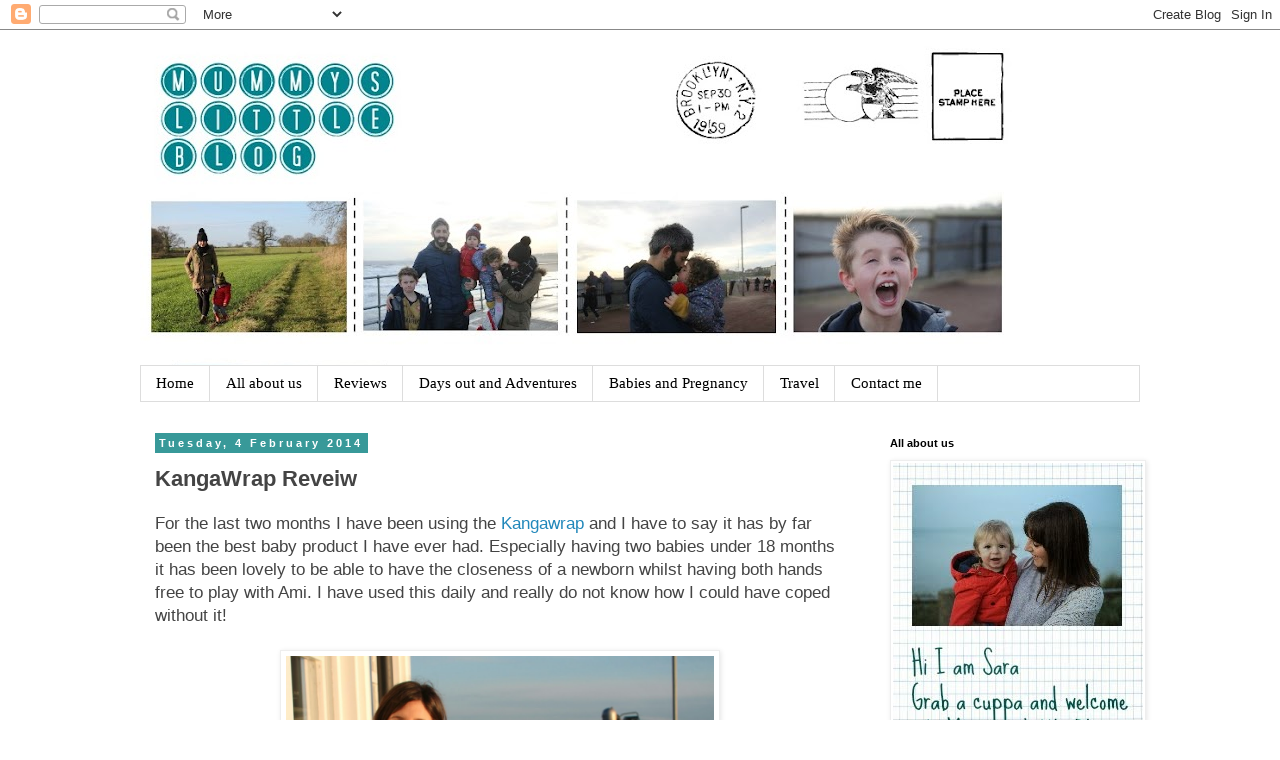

--- FILE ---
content_type: text/html; charset=UTF-8
request_url: https://www.mummyslittleblog.com/2014/02/kangawrap-reveiw.html
body_size: 19767
content:
<!DOCTYPE html>
<html class='v2' dir='ltr' lang='en-GB'>
<head>
<link href='https://www.blogger.com/static/v1/widgets/335934321-css_bundle_v2.css' rel='stylesheet' type='text/css'/>
<meta content='width=1100' name='viewport'/>
<meta content='text/html; charset=UTF-8' http-equiv='Content-Type'/>
<meta content='blogger' name='generator'/>
<link href='https://www.mummyslittleblog.com/favicon.ico' rel='icon' type='image/x-icon'/>
<link href='http://www.mummyslittleblog.com/2014/02/kangawrap-reveiw.html' rel='canonical'/>
<link rel="alternate" type="application/atom+xml" title="Mummy&#39;s Little Blog - Atom" href="https://www.mummyslittleblog.com/feeds/posts/default" />
<link rel="alternate" type="application/rss+xml" title="Mummy&#39;s Little Blog - RSS" href="https://www.mummyslittleblog.com/feeds/posts/default?alt=rss" />
<link rel="service.post" type="application/atom+xml" title="Mummy&#39;s Little Blog - Atom" href="https://www.blogger.com/feeds/6816951426082272646/posts/default" />

<link rel="alternate" type="application/atom+xml" title="Mummy&#39;s Little Blog - Atom" href="https://www.mummyslittleblog.com/feeds/3294035401938786873/comments/default" />
<!--Can't find substitution for tag [blog.ieCssRetrofitLinks]-->
<link href='https://blogger.googleusercontent.com/img/b/R29vZ2xl/AVvXsEjipBNTBt7BzylaHAl0IWGC8SH2IWON7m4yJQD_Uz_M_z5ARlOtC1ACUemTFaDNl4RPaury5oLRSnCEdhGEkkph27XWPWwQ7O5meQ3O0roHz8Z1gMmZBZBJnJGcWRxJyoGWWZQqZ4m3h6iD/s1600/kanga+2.jpg' rel='image_src'/>
<meta content='http://www.mummyslittleblog.com/2014/02/kangawrap-reveiw.html' property='og:url'/>
<meta content='KangaWrap Reveiw' property='og:title'/>
<meta content='Parenting blog, 3 children, live by the sea love to have adventures' property='og:description'/>
<meta content='https://blogger.googleusercontent.com/img/b/R29vZ2xl/AVvXsEjipBNTBt7BzylaHAl0IWGC8SH2IWON7m4yJQD_Uz_M_z5ARlOtC1ACUemTFaDNl4RPaury5oLRSnCEdhGEkkph27XWPWwQ7O5meQ3O0roHz8Z1gMmZBZBJnJGcWRxJyoGWWZQqZ4m3h6iD/w1200-h630-p-k-no-nu/kanga+2.jpg' property='og:image'/>
<title>Mummy's Little Blog: KangaWrap Reveiw</title>
<style id='page-skin-1' type='text/css'><!--
/*
-----------------------------------------------
Blogger Template Style
Name:     Simple
Designer: Blogger
URL:      www.blogger.com
----------------------------------------------- */
/* Content
----------------------------------------------- */
body {
font: normal normal 15px 'Times New Roman', Times, FreeSerif, serif;
color: #444444;
background: #ffffff none repeat scroll top left;
padding: 0 0 0 0;
}
html body .region-inner {
min-width: 0;
max-width: 100%;
width: auto;
}
h2 {
font-size: 22px;
}
a:link {
text-decoration:none;
color: #2288bb;
}
a:visited {
text-decoration:none;
color: #888888;
}
a:hover {
text-decoration:underline;
color: #33aaff;
}
.body-fauxcolumn-outer .fauxcolumn-inner {
background: transparent none repeat scroll top left;
_background-image: none;
}
.body-fauxcolumn-outer .cap-top {
position: absolute;
z-index: 1;
height: 400px;
width: 100%;
}
.body-fauxcolumn-outer .cap-top .cap-left {
width: 100%;
background: transparent none repeat-x scroll top left;
_background-image: none;
}
.content-outer {
-moz-box-shadow: 0 0 0 rgba(0, 0, 0, .15);
-webkit-box-shadow: 0 0 0 rgba(0, 0, 0, .15);
-goog-ms-box-shadow: 0 0 0 #333333;
box-shadow: 0 0 0 rgba(0, 0, 0, .15);
margin-bottom: 1px;
}
.content-inner {
padding: 10px 40px;
}
.content-inner {
background-color: #ffffff;
}
/* Header
----------------------------------------------- */
.header-outer {
background: transparent none repeat-x scroll 0 -400px;
_background-image: none;
}
.Header h1 {
font: normal normal 40px 'Trebuchet MS',Trebuchet,Verdana,sans-serif;
color: #389999;
text-shadow: 0 0 0 rgba(0, 0, 0, .2);
}
.Header h1 a {
color: #389999;
}
.Header .description {
font-size: 18px;
color: #000000;
}
.header-inner .Header .titlewrapper {
padding: 22px 0;
}
.header-inner .Header .descriptionwrapper {
padding: 0 0;
}
/* Tabs
----------------------------------------------- */
.tabs-inner .section:first-child {
border-top: 0 solid #dddddd;
}
.tabs-inner .section:first-child ul {
margin-top: -1px;
border-top: 1px solid #dddddd;
border-left: 1px solid #dddddd;
border-right: 1px solid #dddddd;
}
.tabs-inner .widget ul {
background: transparent none repeat-x scroll 0 -800px;
_background-image: none;
border-bottom: 1px solid #dddddd;
margin-top: 0;
margin-left: -30px;
margin-right: -30px;
}
.tabs-inner .widget li a {
display: inline-block;
padding: .6em 1em;
font: normal normal 15px 'Times New Roman', Times, FreeSerif, serif;
color: #000000;
border-left: 1px solid #ffffff;
border-right: 1px solid #dddddd;
}
.tabs-inner .widget li:first-child a {
border-left: none;
}
.tabs-inner .widget li.selected a, .tabs-inner .widget li a:hover {
color: #000000;
background-color: #eeeeee;
text-decoration: none;
}
/* Columns
----------------------------------------------- */
.main-outer {
border-top: 0 solid transparent;
}
.fauxcolumn-left-outer .fauxcolumn-inner {
border-right: 1px solid transparent;
}
.fauxcolumn-right-outer .fauxcolumn-inner {
border-left: 1px solid transparent;
}
/* Headings
----------------------------------------------- */
div.widget > h2,
div.widget h2.title {
margin: 0 0 1em 0;
font: normal bold 11px 'Trebuchet MS',Trebuchet,Verdana,sans-serif;
color: #000000;
}
/* Widgets
----------------------------------------------- */
.widget .zippy {
color: #999999;
text-shadow: 2px 2px 1px rgba(0, 0, 0, .1);
}
.widget .popular-posts ul {
list-style: none;
}
/* Posts
----------------------------------------------- */
h2.date-header {
font: normal bold 11px Arial, Tahoma, Helvetica, FreeSans, sans-serif;
}
.date-header span {
background-color: #389999;
color: #ffffff;
padding: 0.4em;
letter-spacing: 3px;
margin: inherit;
}
.main-inner {
padding-top: 35px;
padding-bottom: 65px;
}
.main-inner .column-center-inner {
padding: 0 0;
}
.main-inner .column-center-inner .section {
margin: 0 1em;
}
.post {
margin: 0 0 45px 0;
}
h3.post-title, .comments h4 {
font: normal bold 22px 'Trebuchet MS',Trebuchet,Verdana,sans-serif;
margin: .75em 0 0;
}
.post-body {
font-size: 110%;
line-height: 1.4;
position: relative;
}
.post-body img, .post-body .tr-caption-container, .Profile img, .Image img,
.BlogList .item-thumbnail img {
padding: 2px;
background: #ffffff;
border: 1px solid #eeeeee;
-moz-box-shadow: 1px 1px 5px rgba(0, 0, 0, .1);
-webkit-box-shadow: 1px 1px 5px rgba(0, 0, 0, .1);
box-shadow: 1px 1px 5px rgba(0, 0, 0, .1);
}
.post-body img, .post-body .tr-caption-container {
padding: 5px;
}
.post-body .tr-caption-container {
color: #444444;
}
.post-body .tr-caption-container img {
padding: 0;
background: transparent;
border: none;
-moz-box-shadow: 0 0 0 rgba(0, 0, 0, .1);
-webkit-box-shadow: 0 0 0 rgba(0, 0, 0, .1);
box-shadow: 0 0 0 rgba(0, 0, 0, .1);
}
.post-header {
margin: 0 0 1.5em;
line-height: 1.6;
font-size: 90%;
}
.post-footer {
margin: 20px -2px 0;
padding: 5px 10px;
color: #666666;
background-color: #eeeeee;
border-bottom: 1px solid #eeeeee;
line-height: 1.6;
font-size: 90%;
}
#comments .comment-author {
padding-top: 1.5em;
border-top: 1px solid transparent;
background-position: 0 1.5em;
}
#comments .comment-author:first-child {
padding-top: 0;
border-top: none;
}
.avatar-image-container {
margin: .2em 0 0;
}
#comments .avatar-image-container img {
border: 1px solid #eeeeee;
}
/* Comments
----------------------------------------------- */
.comments .comments-content .icon.blog-author {
background-repeat: no-repeat;
background-image: url([data-uri]);
}
.comments .comments-content .loadmore a {
border-top: 1px solid #999999;
border-bottom: 1px solid #999999;
}
.comments .comment-thread.inline-thread {
background-color: #eeeeee;
}
.comments .continue {
border-top: 2px solid #999999;
}
/* Accents
---------------------------------------------- */
.section-columns td.columns-cell {
border-left: 1px solid transparent;
}
.blog-pager {
background: transparent url(//www.blogblog.com/1kt/simple/paging_dot.png) repeat-x scroll top center;
}
.blog-pager-older-link, .home-link,
.blog-pager-newer-link {
background-color: #ffffff;
padding: 5px;
}
.footer-outer {
border-top: 1px dashed #bbbbbb;
}
/* Mobile
----------------------------------------------- */
body.mobile  {
background-size: auto;
}
.mobile .body-fauxcolumn-outer {
background: transparent none repeat scroll top left;
}
.mobile .body-fauxcolumn-outer .cap-top {
background-size: 100% auto;
}
.mobile .content-outer {
-webkit-box-shadow: 0 0 3px rgba(0, 0, 0, .15);
box-shadow: 0 0 3px rgba(0, 0, 0, .15);
}
.mobile .tabs-inner .widget ul {
margin-left: 0;
margin-right: 0;
}
.mobile .post {
margin: 0;
}
.mobile .main-inner .column-center-inner .section {
margin: 0;
}
.mobile .date-header span {
padding: 0.1em 10px;
margin: 0 -10px;
}
.mobile h3.post-title {
margin: 0;
}
.mobile .blog-pager {
background: transparent none no-repeat scroll top center;
}
.mobile .footer-outer {
border-top: none;
}
.mobile .main-inner, .mobile .footer-inner {
background-color: #ffffff;
}
.mobile-index-contents {
color: #444444;
}
.mobile-link-button {
background-color: #2288bb;
}
.mobile-link-button a:link, .mobile-link-button a:visited {
color: #ffffff;
}
.mobile .tabs-inner .section:first-child {
border-top: none;
}
.mobile .tabs-inner .PageList .widget-content {
background-color: #eeeeee;
color: #000000;
border-top: 1px solid #dddddd;
border-bottom: 1px solid #dddddd;
}
.mobile .tabs-inner .PageList .widget-content .pagelist-arrow {
border-left: 1px solid #dddddd;
}

--></style>
<style id='template-skin-1' type='text/css'><!--
body {
min-width: 1080px;
}
.content-outer, .content-fauxcolumn-outer, .region-inner {
min-width: 1080px;
max-width: 1080px;
_width: 1080px;
}
.main-inner .columns {
padding-left: 0px;
padding-right: 280px;
}
.main-inner .fauxcolumn-center-outer {
left: 0px;
right: 280px;
/* IE6 does not respect left and right together */
_width: expression(this.parentNode.offsetWidth -
parseInt("0px") -
parseInt("280px") + 'px');
}
.main-inner .fauxcolumn-left-outer {
width: 0px;
}
.main-inner .fauxcolumn-right-outer {
width: 280px;
}
.main-inner .column-left-outer {
width: 0px;
right: 100%;
margin-left: -0px;
}
.main-inner .column-right-outer {
width: 280px;
margin-right: -280px;
}
#layout {
min-width: 0;
}
#layout .content-outer {
min-width: 0;
width: 800px;
}
#layout .region-inner {
min-width: 0;
width: auto;
}
body#layout div.add_widget {
padding: 8px;
}
body#layout div.add_widget a {
margin-left: 32px;
}
--></style>
<link href='https://www.blogger.com/dyn-css/authorization.css?targetBlogID=6816951426082272646&amp;zx=2443cbeb-f4a0-43ed-a22d-13803ad699cc' media='none' onload='if(media!=&#39;all&#39;)media=&#39;all&#39;' rel='stylesheet'/><noscript><link href='https://www.blogger.com/dyn-css/authorization.css?targetBlogID=6816951426082272646&amp;zx=2443cbeb-f4a0-43ed-a22d-13803ad699cc' rel='stylesheet'/></noscript>
<meta name='google-adsense-platform-account' content='ca-host-pub-1556223355139109'/>
<meta name='google-adsense-platform-domain' content='blogspot.com'/>

<!-- data-ad-client=ca-pub-9454000007952023 -->

</head>
<body class='loading variant-simplysimple'>
<div class='navbar section' id='navbar' name='Navbar'><div class='widget Navbar' data-version='1' id='Navbar1'><script type="text/javascript">
    function setAttributeOnload(object, attribute, val) {
      if(window.addEventListener) {
        window.addEventListener('load',
          function(){ object[attribute] = val; }, false);
      } else {
        window.attachEvent('onload', function(){ object[attribute] = val; });
      }
    }
  </script>
<div id="navbar-iframe-container"></div>
<script type="text/javascript" src="https://apis.google.com/js/platform.js"></script>
<script type="text/javascript">
      gapi.load("gapi.iframes:gapi.iframes.style.bubble", function() {
        if (gapi.iframes && gapi.iframes.getContext) {
          gapi.iframes.getContext().openChild({
              url: 'https://www.blogger.com/navbar/6816951426082272646?po\x3d3294035401938786873\x26origin\x3dhttps://www.mummyslittleblog.com',
              where: document.getElementById("navbar-iframe-container"),
              id: "navbar-iframe"
          });
        }
      });
    </script><script type="text/javascript">
(function() {
var script = document.createElement('script');
script.type = 'text/javascript';
script.src = '//pagead2.googlesyndication.com/pagead/js/google_top_exp.js';
var head = document.getElementsByTagName('head')[0];
if (head) {
head.appendChild(script);
}})();
</script>
</div></div>
<div class='body-fauxcolumns'>
<div class='fauxcolumn-outer body-fauxcolumn-outer'>
<div class='cap-top'>
<div class='cap-left'></div>
<div class='cap-right'></div>
</div>
<div class='fauxborder-left'>
<div class='fauxborder-right'></div>
<div class='fauxcolumn-inner'>
</div>
</div>
<div class='cap-bottom'>
<div class='cap-left'></div>
<div class='cap-right'></div>
</div>
</div>
</div>
<div class='content'>
<div class='content-fauxcolumns'>
<div class='fauxcolumn-outer content-fauxcolumn-outer'>
<div class='cap-top'>
<div class='cap-left'></div>
<div class='cap-right'></div>
</div>
<div class='fauxborder-left'>
<div class='fauxborder-right'></div>
<div class='fauxcolumn-inner'>
</div>
</div>
<div class='cap-bottom'>
<div class='cap-left'></div>
<div class='cap-right'></div>
</div>
</div>
</div>
<div class='content-outer'>
<div class='content-cap-top cap-top'>
<div class='cap-left'></div>
<div class='cap-right'></div>
</div>
<div class='fauxborder-left content-fauxborder-left'>
<div class='fauxborder-right content-fauxborder-right'></div>
<div class='content-inner'>
<header>
<div class='header-outer'>
<div class='header-cap-top cap-top'>
<div class='cap-left'></div>
<div class='cap-right'></div>
</div>
<div class='fauxborder-left header-fauxborder-left'>
<div class='fauxborder-right header-fauxborder-right'></div>
<div class='region-inner header-inner'>
<div class='header section' id='header' name='Header'><div class='widget Header' data-version='1' id='Header1'>
<div id='header-inner'>
<a href='https://www.mummyslittleblog.com/' style='display: block'>
<img alt='Mummy&#39;s Little Blog' height='326px; ' id='Header1_headerimg' src='https://blogger.googleusercontent.com/img/b/R29vZ2xl/AVvXsEgyBU1fBLb4aYnZl7xhyfetoH564ArISHdUUGjSlYjvuGTr81CK95hq81Jyxw5dtvUajimdnbh24ab4JZAZZ7wEDDHTTE1ttDN7CiRcyQUIZ-Mb_V7MulgtH-Vq8PowkBoQkhCkEFzV6ME/s880-r/blog+banner+2' style='display: block' width='880px; '/>
</a>
</div>
</div></div>
</div>
</div>
<div class='header-cap-bottom cap-bottom'>
<div class='cap-left'></div>
<div class='cap-right'></div>
</div>
</div>
</header>
<div class='tabs-outer'>
<div class='tabs-cap-top cap-top'>
<div class='cap-left'></div>
<div class='cap-right'></div>
</div>
<div class='fauxborder-left tabs-fauxborder-left'>
<div class='fauxborder-right tabs-fauxborder-right'></div>
<div class='region-inner tabs-inner'>
<div class='tabs section' id='crosscol' name='Cross-column'><div class='widget PageList' data-version='1' id='PageList1'>
<h2>Pages</h2>
<div class='widget-content'>
<ul>
<li>
<a href='https://www.mummyslittleblog.com/'>Home</a>
</li>
<li>
<a href='https://www.mummyslittleblog.com/p/all-about-me.html'>All about us</a>
</li>
<li>
<a href='http://www.mummyslittleblog.com/search/label/review'>Reviews</a>
</li>
<li>
<a href='http://www.mummyslittleblog.com/search/label/adventures'>Days out and Adventures</a>
</li>
<li>
<a href='http://www.mummyslittleblog.com/search/label/baby'>Babies and Pregnancy</a>
</li>
<li>
<a href='http://www.mummyslittleblog.com/search/label/travel'>Travel</a>
</li>
<li>
<a href='https://www.mummyslittleblog.com/p/reviews.html'>Contact me </a>
</li>
</ul>
<div class='clear'></div>
</div>
</div></div>
<div class='tabs no-items section' id='crosscol-overflow' name='Cross-Column 2'></div>
</div>
</div>
<div class='tabs-cap-bottom cap-bottom'>
<div class='cap-left'></div>
<div class='cap-right'></div>
</div>
</div>
<div class='main-outer'>
<div class='main-cap-top cap-top'>
<div class='cap-left'></div>
<div class='cap-right'></div>
</div>
<div class='fauxborder-left main-fauxborder-left'>
<div class='fauxborder-right main-fauxborder-right'></div>
<div class='region-inner main-inner'>
<div class='columns fauxcolumns'>
<div class='fauxcolumn-outer fauxcolumn-center-outer'>
<div class='cap-top'>
<div class='cap-left'></div>
<div class='cap-right'></div>
</div>
<div class='fauxborder-left'>
<div class='fauxborder-right'></div>
<div class='fauxcolumn-inner'>
</div>
</div>
<div class='cap-bottom'>
<div class='cap-left'></div>
<div class='cap-right'></div>
</div>
</div>
<div class='fauxcolumn-outer fauxcolumn-left-outer'>
<div class='cap-top'>
<div class='cap-left'></div>
<div class='cap-right'></div>
</div>
<div class='fauxborder-left'>
<div class='fauxborder-right'></div>
<div class='fauxcolumn-inner'>
</div>
</div>
<div class='cap-bottom'>
<div class='cap-left'></div>
<div class='cap-right'></div>
</div>
</div>
<div class='fauxcolumn-outer fauxcolumn-right-outer'>
<div class='cap-top'>
<div class='cap-left'></div>
<div class='cap-right'></div>
</div>
<div class='fauxborder-left'>
<div class='fauxborder-right'></div>
<div class='fauxcolumn-inner'>
</div>
</div>
<div class='cap-bottom'>
<div class='cap-left'></div>
<div class='cap-right'></div>
</div>
</div>
<!-- corrects IE6 width calculation -->
<div class='columns-inner'>
<div class='column-center-outer'>
<div class='column-center-inner'>
<div class='main section' id='main' name='Main'><div class='widget Blog' data-version='1' id='Blog1'>
<div class='blog-posts hfeed'>

          <div class="date-outer">
        
<h2 class='date-header'><span>Tuesday, 4 February 2014</span></h2>

          <div class="date-posts">
        
<div class='post-outer'>
<div class='post hentry uncustomized-post-template' itemprop='blogPost' itemscope='itemscope' itemtype='http://schema.org/BlogPosting'>
<meta content='https://blogger.googleusercontent.com/img/b/R29vZ2xl/AVvXsEjipBNTBt7BzylaHAl0IWGC8SH2IWON7m4yJQD_Uz_M_z5ARlOtC1ACUemTFaDNl4RPaury5oLRSnCEdhGEkkph27XWPWwQ7O5meQ3O0roHz8Z1gMmZBZBJnJGcWRxJyoGWWZQqZ4m3h6iD/s1600/kanga+2.jpg' itemprop='image_url'/>
<meta content='6816951426082272646' itemprop='blogId'/>
<meta content='3294035401938786873' itemprop='postId'/>
<a name='3294035401938786873'></a>
<h3 class='post-title entry-title' itemprop='name'>
KangaWrap Reveiw
</h3>
<div class='post-header'>
<div class='post-header-line-1'></div>
</div>
<div class='post-body entry-content' id='post-body-3294035401938786873' itemprop='description articleBody'>
<div style="margin: 0cm;">
<span style="font-family: Arial, Helvetica, sans-serif;">For the last two months I have been using the<a href="http://www.kangawrap.co.uk/index.htm" target="_blank"> Kangawrap</a> and I have
to say it has by far been the best baby product I have ever had. Especially
having two babies under 18 months it has been lovely to be able to have the
closeness of a newborn whilst having both hands free to play with Ami. I have
used this daily and really do not know how I could have coped without it!&nbsp;<o:p></o:p></span></div>
<div style="margin: 0cm;">
<span style="font-family: Arial, Helvetica, sans-serif;"><br /></span></div>
<div class="separator" style="clear: both; text-align: center;">
<a href="https://blogger.googleusercontent.com/img/b/R29vZ2xl/AVvXsEjipBNTBt7BzylaHAl0IWGC8SH2IWON7m4yJQD_Uz_M_z5ARlOtC1ACUemTFaDNl4RPaury5oLRSnCEdhGEkkph27XWPWwQ7O5meQ3O0roHz8Z1gMmZBZBJnJGcWRxJyoGWWZQqZ4m3h6iD/s1600/kanga+2.jpg" imageanchor="1" style="margin-left: 1em; margin-right: 1em;"><img border="0" height="640" src="https://blogger.googleusercontent.com/img/b/R29vZ2xl/AVvXsEjipBNTBt7BzylaHAl0IWGC8SH2IWON7m4yJQD_Uz_M_z5ARlOtC1ACUemTFaDNl4RPaury5oLRSnCEdhGEkkph27XWPWwQ7O5meQ3O0roHz8Z1gMmZBZBJnJGcWRxJyoGWWZQqZ4m3h6iD/s1600/kanga+2.jpg" width="428" /></a></div>
<div style="margin: 0cm 0cm 0pt;">
<br /></div>
<div style="margin: 0cm 0cm 0pt;">
<span style="font-family: Arial, Helvetica, sans-serif;">The great thing about <a href="http://www.kangawrap.co.uk/index.htm" target="_blank">Kangawrap</a> it&#8217;s not
just a wrap but has other health benefits especially for babies that were born premature.&nbsp;It
was developed from kangaroo care which came from Bogota in the 1980s where they
run out of incubators for the premature babies so they strapped the babies to
the mothers. Some of the health benefits for premature babies are as follows:<o:p></o:p></span></div>
<div style="margin: 6.75pt 9pt;">
<span style="font-family: Arial, Helvetica, sans-serif;">&#8226; Better weight gain<span style="color: #222222;"><o:p></o:p></span></span></div>
<div style="margin: 6.75pt 9pt;">
<span style="font-family: Arial, Helvetica, sans-serif;">&#8226; Shorter hospital stay<span style="color: #222222;"><o:p></o:p></span></span></div>
<div style="margin: 6.75pt 9pt;">
<span style="font-family: Arial, Helvetica, sans-serif;">&#8226; Fewer breathing problems<span style="color: #222222;"><o:p></o:p></span></span></div>
<div style="margin: 6.75pt 9pt;">
<span style="font-family: Arial, Helvetica, sans-serif;">&#8226; Less crying, quieter sleep<span style="color: #222222;"><o:p></o:p></span></span></div>
<div style="margin: 6.75pt 9pt;">
<span style="font-family: Arial, Helvetica, sans-serif;">&#8226; Better temperature control<span style="color: #222222;"><o:p></o:p></span></span></div>
<div style="margin: 6.75pt 9pt;">
<span style="font-family: Arial, Helvetica, sans-serif;">&#8226; More successful breastfeeding<o:p></o:p></span></div>
<div style="margin: 6.75pt 9pt;">
<br /></div>
<div style="margin: 6.75pt 9pt;">
<span style="font-family: Arial, Helvetica, sans-serif;">Research conducted from the Kangaroo care by
midwives at Pembury saw that many of the wraps were hot and heavy so they then
developed the <a href="http://www.kangawrap.co.uk/index.htm" target="_blank">Kangawrap</a> a lighter and more comfortable wrap. <o:p></o:p></span></div>
<div class="MsoNormal">
<br /></div>
<div class="separator" style="clear: both; text-align: center;">
<a href="https://blogger.googleusercontent.com/img/b/R29vZ2xl/AVvXsEhEenQZTJsjXlA-GHAEoOr93zrWX_RDaF6AU9Wnikl1itdcThNIJ73yxz7TggibiVHKUD1vZImvyrPZcSJFNU09IMgkyvAX0szPOL8Z0Yht2gOuOm9ljJqTuJ4PsX4Zd5ZxncprNXk7zVXE/s1600/IMG_0247.JPG" imageanchor="1" style="margin-left: 1em; margin-right: 1em;"><img border="0" height="426" src="https://blogger.googleusercontent.com/img/b/R29vZ2xl/AVvXsEhEenQZTJsjXlA-GHAEoOr93zrWX_RDaF6AU9Wnikl1itdcThNIJ73yxz7TggibiVHKUD1vZImvyrPZcSJFNU09IMgkyvAX0szPOL8Z0Yht2gOuOm9ljJqTuJ4PsX4Zd5ZxncprNXk7zVXE/s1600/IMG_0247.JPG" width="640" /></a></div>
<div class="MsoNormal">
<span style="line-height: 115%;"><span style="font-family: Arial, Helvetica, sans-serif;"></span></span><br /></div>
<div class="MsoNormal">
<span style="font-family: Arial, Helvetica, sans-serif;"><span style="line-height: 115%;"><span style="font-family: Arial, Helvetica, sans-serif;"><br /></span></span></span></div>
<span style="font-family: Arial, Helvetica, sans-serif;">I
am so in love with this wrap I have never used one so comfortable, I can wear
little bear for hours and not have any hints of backache, I have tried many
other and after ten&nbsp; minutes had to take
it off due to intense pain in my shoulders and back. I love that the wrap was
developed by midwives meaning it is made for the babies best interests. When
little bear was born he had the cord wrapped round his neck a few times and was
really distressed, hours went by and he wasn&#8217;t warming up even in a boiling hot
room. After time under a heat lamp he still wasn&#8217;t warming up, so the midwives suggested
skin to skin contact. The<a href="http://www.kangawrap.co.uk/index.htm" target="_blank"> Kangawrap</a> would be ideal to not feel so exposed and
still have skin to skin contact. <o:p></o:p></span><br />
<div class="MsoNormal">
<br /></div>
<div class="separator" style="clear: both; text-align: center;">
<a href="https://blogger.googleusercontent.com/img/b/R29vZ2xl/AVvXsEjJtPFMtzkpva6afg9_EXhgWNOiw4pXUb78T2FGgsxD_7LLIIQuINff1_Kyeu4GFUXmYmCxZGVmbLfg-L_B0TEehKisuTt9ho_fjeOANw8_ldySH1BxvLejqQAa8TcXoFNa207BJe3PvCQt/s1600/Kangawrap+1.jpg" imageanchor="1" style="clear: left; float: left; margin-bottom: 1em; margin-right: 1em;"><img border="0" height="640" src="https://blogger.googleusercontent.com/img/b/R29vZ2xl/AVvXsEjJtPFMtzkpva6afg9_EXhgWNOiw4pXUb78T2FGgsxD_7LLIIQuINff1_Kyeu4GFUXmYmCxZGVmbLfg-L_B0TEehKisuTt9ho_fjeOANw8_ldySH1BxvLejqQAa8TcXoFNa207BJe3PvCQt/s1600/Kangawrap+1.jpg" width="320" /></a></div>
<div class="MsoNormal">
<span style="line-height: 115%;"><span style="font-family: Arial, Helvetica, sans-serif;">The
wrap is also very easy to wear, after a few times trying it out before putting
little bear I was confidant to try it out. He felt so secure and fell asleep
straight away. We often use the wrap when traveling or out shopping, I then don&#8217;t
have to push a heavy double around and have the closeness of my baby. <o:p></o:p></span></span></div>
<div class="MsoNormal">
<br /></div>
<br />
<div class="MsoNormal">
<span style="line-height: 115%;"><span style="font-family: Arial, Helvetica, sans-serif;">I
really recommend this product, it retails at under &#163;50 a reasonable price for a
baby wrap. You can purchase one on their <a href="http://www.kangawrap.co.uk/index.htm" target="_blank">website</a>, they also sell a Joey wrap
for children so you little ones can be just like their parents.&nbsp;</span></span><o:p></o:p></div>
<div style='clear: both;'></div>
</div>
<div class='post-footer'>
<div class='post-footer-line post-footer-line-1'>
<span class='post-author vcard'>
Posted by
<span class='fn' itemprop='author' itemscope='itemscope' itemtype='http://schema.org/Person'>
<meta content='https://www.blogger.com/profile/18023148457673694853' itemprop='url'/>
<a class='g-profile' href='https://www.blogger.com/profile/18023148457673694853' rel='author' title='author profile'>
<span itemprop='name'>Mummys little blog</span>
</a>
</span>
</span>
<span class='post-timestamp'>
at
<meta content='http://www.mummyslittleblog.com/2014/02/kangawrap-reveiw.html' itemprop='url'/>
<a class='timestamp-link' href='https://www.mummyslittleblog.com/2014/02/kangawrap-reveiw.html' rel='bookmark' title='permanent link'><abbr class='published' itemprop='datePublished' title='2014-02-04T12:31:00Z'>12:31</abbr></a>
</span>
<span class='post-comment-link'>
</span>
<span class='post-icons'>
<span class='item-control blog-admin pid-1060224895'>
<a href='https://www.blogger.com/post-edit.g?blogID=6816951426082272646&postID=3294035401938786873&from=pencil' title='Edit Post'>
<img alt='' class='icon-action' height='18' src='https://resources.blogblog.com/img/icon18_edit_allbkg.gif' width='18'/>
</a>
</span>
</span>
<div class='post-share-buttons goog-inline-block'>
<a class='goog-inline-block share-button sb-email' href='https://www.blogger.com/share-post.g?blogID=6816951426082272646&postID=3294035401938786873&target=email' target='_blank' title='Email This'><span class='share-button-link-text'>Email This</span></a><a class='goog-inline-block share-button sb-blog' href='https://www.blogger.com/share-post.g?blogID=6816951426082272646&postID=3294035401938786873&target=blog' onclick='window.open(this.href, "_blank", "height=270,width=475"); return false;' target='_blank' title='BlogThis!'><span class='share-button-link-text'>BlogThis!</span></a><a class='goog-inline-block share-button sb-twitter' href='https://www.blogger.com/share-post.g?blogID=6816951426082272646&postID=3294035401938786873&target=twitter' target='_blank' title='Share to X'><span class='share-button-link-text'>Share to X</span></a><a class='goog-inline-block share-button sb-facebook' href='https://www.blogger.com/share-post.g?blogID=6816951426082272646&postID=3294035401938786873&target=facebook' onclick='window.open(this.href, "_blank", "height=430,width=640"); return false;' target='_blank' title='Share to Facebook'><span class='share-button-link-text'>Share to Facebook</span></a><a class='goog-inline-block share-button sb-pinterest' href='https://www.blogger.com/share-post.g?blogID=6816951426082272646&postID=3294035401938786873&target=pinterest' target='_blank' title='Share to Pinterest'><span class='share-button-link-text'>Share to Pinterest</span></a>
</div>
</div>
<div class='post-footer-line post-footer-line-2'>
<span class='post-labels'>
Labels:
<a href='https://www.mummyslittleblog.com/search/label/amazing' rel='tag'>amazing</a>,
<a href='https://www.mummyslittleblog.com/search/label/baby' rel='tag'>baby</a>,
<a href='https://www.mummyslittleblog.com/search/label/baby%20wearing' rel='tag'>baby wearing</a>,
<a href='https://www.mummyslittleblog.com/search/label/newborn' rel='tag'>newborn</a>
</span>
</div>
<div class='post-footer-line post-footer-line-3'>
<span class='post-location'>
</span>
</div>
</div>
</div>
<div class='comments' id='comments'>
<a name='comments'></a>
<h4>6 comments:</h4>
<div class='comments-content'>
<script async='async' src='' type='text/javascript'></script>
<script type='text/javascript'>
    (function() {
      var items = null;
      var msgs = null;
      var config = {};

// <![CDATA[
      var cursor = null;
      if (items && items.length > 0) {
        cursor = parseInt(items[items.length - 1].timestamp) + 1;
      }

      var bodyFromEntry = function(entry) {
        var text = (entry &&
                    ((entry.content && entry.content.$t) ||
                     (entry.summary && entry.summary.$t))) ||
            '';
        if (entry && entry.gd$extendedProperty) {
          for (var k in entry.gd$extendedProperty) {
            if (entry.gd$extendedProperty[k].name == 'blogger.contentRemoved') {
              return '<span class="deleted-comment">' + text + '</span>';
            }
          }
        }
        return text;
      }

      var parse = function(data) {
        cursor = null;
        var comments = [];
        if (data && data.feed && data.feed.entry) {
          for (var i = 0, entry; entry = data.feed.entry[i]; i++) {
            var comment = {};
            // comment ID, parsed out of the original id format
            var id = /blog-(\d+).post-(\d+)/.exec(entry.id.$t);
            comment.id = id ? id[2] : null;
            comment.body = bodyFromEntry(entry);
            comment.timestamp = Date.parse(entry.published.$t) + '';
            if (entry.author && entry.author.constructor === Array) {
              var auth = entry.author[0];
              if (auth) {
                comment.author = {
                  name: (auth.name ? auth.name.$t : undefined),
                  profileUrl: (auth.uri ? auth.uri.$t : undefined),
                  avatarUrl: (auth.gd$image ? auth.gd$image.src : undefined)
                };
              }
            }
            if (entry.link) {
              if (entry.link[2]) {
                comment.link = comment.permalink = entry.link[2].href;
              }
              if (entry.link[3]) {
                var pid = /.*comments\/default\/(\d+)\?.*/.exec(entry.link[3].href);
                if (pid && pid[1]) {
                  comment.parentId = pid[1];
                }
              }
            }
            comment.deleteclass = 'item-control blog-admin';
            if (entry.gd$extendedProperty) {
              for (var k in entry.gd$extendedProperty) {
                if (entry.gd$extendedProperty[k].name == 'blogger.itemClass') {
                  comment.deleteclass += ' ' + entry.gd$extendedProperty[k].value;
                } else if (entry.gd$extendedProperty[k].name == 'blogger.displayTime') {
                  comment.displayTime = entry.gd$extendedProperty[k].value;
                }
              }
            }
            comments.push(comment);
          }
        }
        return comments;
      };

      var paginator = function(callback) {
        if (hasMore()) {
          var url = config.feed + '?alt=json&v=2&orderby=published&reverse=false&max-results=50';
          if (cursor) {
            url += '&published-min=' + new Date(cursor).toISOString();
          }
          window.bloggercomments = function(data) {
            var parsed = parse(data);
            cursor = parsed.length < 50 ? null
                : parseInt(parsed[parsed.length - 1].timestamp) + 1
            callback(parsed);
            window.bloggercomments = null;
          }
          url += '&callback=bloggercomments';
          var script = document.createElement('script');
          script.type = 'text/javascript';
          script.src = url;
          document.getElementsByTagName('head')[0].appendChild(script);
        }
      };
      var hasMore = function() {
        return !!cursor;
      };
      var getMeta = function(key, comment) {
        if ('iswriter' == key) {
          var matches = !!comment.author
              && comment.author.name == config.authorName
              && comment.author.profileUrl == config.authorUrl;
          return matches ? 'true' : '';
        } else if ('deletelink' == key) {
          return config.baseUri + '/comment/delete/'
               + config.blogId + '/' + comment.id;
        } else if ('deleteclass' == key) {
          return comment.deleteclass;
        }
        return '';
      };

      var replybox = null;
      var replyUrlParts = null;
      var replyParent = undefined;

      var onReply = function(commentId, domId) {
        if (replybox == null) {
          // lazily cache replybox, and adjust to suit this style:
          replybox = document.getElementById('comment-editor');
          if (replybox != null) {
            replybox.height = '250px';
            replybox.style.display = 'block';
            replyUrlParts = replybox.src.split('#');
          }
        }
        if (replybox && (commentId !== replyParent)) {
          replybox.src = '';
          document.getElementById(domId).insertBefore(replybox, null);
          replybox.src = replyUrlParts[0]
              + (commentId ? '&parentID=' + commentId : '')
              + '#' + replyUrlParts[1];
          replyParent = commentId;
        }
      };

      var hash = (window.location.hash || '#').substring(1);
      var startThread, targetComment;
      if (/^comment-form_/.test(hash)) {
        startThread = hash.substring('comment-form_'.length);
      } else if (/^c[0-9]+$/.test(hash)) {
        targetComment = hash.substring(1);
      }

      // Configure commenting API:
      var configJso = {
        'maxDepth': config.maxThreadDepth
      };
      var provider = {
        'id': config.postId,
        'data': items,
        'loadNext': paginator,
        'hasMore': hasMore,
        'getMeta': getMeta,
        'onReply': onReply,
        'rendered': true,
        'initComment': targetComment,
        'initReplyThread': startThread,
        'config': configJso,
        'messages': msgs
      };

      var render = function() {
        if (window.goog && window.goog.comments) {
          var holder = document.getElementById('comment-holder');
          window.goog.comments.render(holder, provider);
        }
      };

      // render now, or queue to render when library loads:
      if (window.goog && window.goog.comments) {
        render();
      } else {
        window.goog = window.goog || {};
        window.goog.comments = window.goog.comments || {};
        window.goog.comments.loadQueue = window.goog.comments.loadQueue || [];
        window.goog.comments.loadQueue.push(render);
      }
    })();
// ]]>
  </script>
<div id='comment-holder'>
<div class="comment-thread toplevel-thread"><ol id="top-ra"><li class="comment" id="c6596635264773140320"><div class="avatar-image-container"><img src="//www.blogger.com/img/blogger_logo_round_35.png" alt=""/></div><div class="comment-block"><div class="comment-header"><cite class="user"><a href="https://www.blogger.com/profile/03450120736111109937" rel="nofollow">Unknown</a></cite><span class="icon user "></span><span class="datetime secondary-text"><a rel="nofollow" href="https://www.mummyslittleblog.com/2014/02/kangawrap-reveiw.html?showComment=1391518516506#c6596635264773140320">4 February 2014 at 12:55</a></span></div><p class="comment-content">Having had 2 prem babies I can definitely shout about the benefit of kangaroo care! Lovely wrap and great review, thanks for linking up with #triedtested </p><span class="comment-actions secondary-text"><a class="comment-reply" target="_self" data-comment-id="6596635264773140320">Reply</a><span class="item-control blog-admin blog-admin pid-177658586"><a target="_self" href="https://www.blogger.com/comment/delete/6816951426082272646/6596635264773140320">Delete</a></span></span></div><div class="comment-replies"><div id="c6596635264773140320-rt" class="comment-thread inline-thread"><span class="thread-toggle thread-expanded"><span class="thread-arrow"></span><span class="thread-count"><a target="_self">Replies</a></span></span><ol id="c6596635264773140320-ra" class="thread-chrome thread-expanded"><div><li class="comment" id="c3927643003353230772"><div class="avatar-image-container"><img src="//www.blogger.com/img/blogger_logo_round_35.png" alt=""/></div><div class="comment-block"><div class="comment-header"><cite class="user"><a href="https://www.blogger.com/profile/18023148457673694853" rel="nofollow">Mummys little blog</a></cite><span class="icon user blog-author"></span><span class="datetime secondary-text"><a rel="nofollow" href="https://www.mummyslittleblog.com/2014/02/kangawrap-reveiw.html?showComment=1391544940601#c3927643003353230772">4 February 2014 at 20:15</a></span></div><p class="comment-content">Thanks :) x</p><span class="comment-actions secondary-text"><span class="item-control blog-admin blog-admin pid-1060224895"><a target="_self" href="https://www.blogger.com/comment/delete/6816951426082272646/3927643003353230772">Delete</a></span></span></div><div class="comment-replies"><div id="c3927643003353230772-rt" class="comment-thread inline-thread hidden"><span class="thread-toggle thread-expanded"><span class="thread-arrow"></span><span class="thread-count"><a target="_self">Replies</a></span></span><ol id="c3927643003353230772-ra" class="thread-chrome thread-expanded"><div></div><div id="c3927643003353230772-continue" class="continue"><a class="comment-reply" target="_self" data-comment-id="3927643003353230772">Reply</a></div></ol></div></div><div class="comment-replybox-single" id="c3927643003353230772-ce"></div></li></div><div id="c6596635264773140320-continue" class="continue"><a class="comment-reply" target="_self" data-comment-id="6596635264773140320">Reply</a></div></ol></div></div><div class="comment-replybox-single" id="c6596635264773140320-ce"></div></li><li class="comment" id="c989748849190701649"><div class="avatar-image-container"><img src="//www.blogger.com/img/blogger_logo_round_35.png" alt=""/></div><div class="comment-block"><div class="comment-header"><cite class="user"><a href="https://www.blogger.com/profile/02061413795610750961" rel="nofollow">Plutonium Sox</a></cite><span class="icon user "></span><span class="datetime secondary-text"><a rel="nofollow" href="https://www.mummyslittleblog.com/2014/02/kangawrap-reveiw.html?showComment=1391542539832#c989748849190701649">4 February 2014 at 19:35</a></span></div><p class="comment-content">I&#39;m a huge fan of wraps, I used them for my little girl and I will definitely do so for my new baby when she arrives in April. I can&#39;t afford &#163;50 for one of these, but there are some great second hand alternatives available, I picked up a stretchy wrap for &#163;20 second hand last time and I&#39;ve since bought a ring sling as well, this was &#163;12 second hand. <br><br>Natalie <br>http://plutoniumsox.blogspot.co.uk/</p><span class="comment-actions secondary-text"><a class="comment-reply" target="_self" data-comment-id="989748849190701649">Reply</a><span class="item-control blog-admin blog-admin pid-106258520"><a target="_self" href="https://www.blogger.com/comment/delete/6816951426082272646/989748849190701649">Delete</a></span></span></div><div class="comment-replies"><div id="c989748849190701649-rt" class="comment-thread inline-thread"><span class="thread-toggle thread-expanded"><span class="thread-arrow"></span><span class="thread-count"><a target="_self">Replies</a></span></span><ol id="c989748849190701649-ra" class="thread-chrome thread-expanded"><div><li class="comment" id="c638304323996183162"><div class="avatar-image-container"><img src="//www.blogger.com/img/blogger_logo_round_35.png" alt=""/></div><div class="comment-block"><div class="comment-header"><cite class="user"><a href="https://www.blogger.com/profile/18023148457673694853" rel="nofollow">Mummys little blog</a></cite><span class="icon user blog-author"></span><span class="datetime secondary-text"><a rel="nofollow" href="https://www.mummyslittleblog.com/2014/02/kangawrap-reveiw.html?showComment=1391545037861#c638304323996183162">4 February 2014 at 20:17</a></span></div><p class="comment-content">Yes a bit costly but a great investment, I do love a wrap im converted! Always did but was scared that the baby would fall out! Hope everything goes well for you :) x</p><span class="comment-actions secondary-text"><span class="item-control blog-admin blog-admin pid-1060224895"><a target="_self" href="https://www.blogger.com/comment/delete/6816951426082272646/638304323996183162">Delete</a></span></span></div><div class="comment-replies"><div id="c638304323996183162-rt" class="comment-thread inline-thread hidden"><span class="thread-toggle thread-expanded"><span class="thread-arrow"></span><span class="thread-count"><a target="_self">Replies</a></span></span><ol id="c638304323996183162-ra" class="thread-chrome thread-expanded"><div></div><div id="c638304323996183162-continue" class="continue"><a class="comment-reply" target="_self" data-comment-id="638304323996183162">Reply</a></div></ol></div></div><div class="comment-replybox-single" id="c638304323996183162-ce"></div></li></div><div id="c989748849190701649-continue" class="continue"><a class="comment-reply" target="_self" data-comment-id="989748849190701649">Reply</a></div></ol></div></div><div class="comment-replybox-single" id="c989748849190701649-ce"></div></li><li class="comment" id="c4703644381883193471"><div class="avatar-image-container"><img src="//www.blogger.com/img/blogger_logo_round_35.png" alt=""/></div><div class="comment-block"><div class="comment-header"><cite class="user"><a href="https://www.blogger.com/profile/13520171361118177674" rel="nofollow">Colette</a></cite><span class="icon user "></span><span class="datetime secondary-text"><a rel="nofollow" href="https://www.mummyslittleblog.com/2014/02/kangawrap-reveiw.html?showComment=1391590213158#c4703644381883193471">5 February 2014 at 08:50</a></span></div><p class="comment-content">I do love a good wrap! So comfortable! <br>Thanks for linking up this week :) <br>#TriedTested</p><span class="comment-actions secondary-text"><a class="comment-reply" target="_self" data-comment-id="4703644381883193471">Reply</a><span class="item-control blog-admin blog-admin pid-613984103"><a target="_self" href="https://www.blogger.com/comment/delete/6816951426082272646/4703644381883193471">Delete</a></span></span></div><div class="comment-replies"><div id="c4703644381883193471-rt" class="comment-thread inline-thread hidden"><span class="thread-toggle thread-expanded"><span class="thread-arrow"></span><span class="thread-count"><a target="_self">Replies</a></span></span><ol id="c4703644381883193471-ra" class="thread-chrome thread-expanded"><div></div><div id="c4703644381883193471-continue" class="continue"><a class="comment-reply" target="_self" data-comment-id="4703644381883193471">Reply</a></div></ol></div></div><div class="comment-replybox-single" id="c4703644381883193471-ce"></div></li><li class="comment" id="c2844289674623959205"><div class="avatar-image-container"><img src="//www.blogger.com/img/blogger_logo_round_35.png" alt=""/></div><div class="comment-block"><div class="comment-header"><cite class="user"><a href="https://www.blogger.com/profile/15320887790758765511" rel="nofollow">Rebecca Beesley</a></cite><span class="icon user "></span><span class="datetime secondary-text"><a rel="nofollow" href="https://www.mummyslittleblog.com/2014/02/kangawrap-reveiw.html?showComment=1391814742936#c2844289674623959205">7 February 2014 at 23:12</a></span></div><p class="comment-content">I heard about those when Miss T was born as I had gestational diabetes they needed to keep a closer eye on her and had said we may have to do the kangaroo care. As it turned out we didn&#39;t need to as she responded just to skin to skin contact. I have to admit i was a bit dissapointed as it sounds like such a lovely concept. I never did get around to buying one but the benefits seem really good. Lovely photos! #triedtested</p><span class="comment-actions secondary-text"><a class="comment-reply" target="_self" data-comment-id="2844289674623959205">Reply</a><span class="item-control blog-admin blog-admin pid-866796400"><a target="_self" href="https://www.blogger.com/comment/delete/6816951426082272646/2844289674623959205">Delete</a></span></span></div><div class="comment-replies"><div id="c2844289674623959205-rt" class="comment-thread inline-thread hidden"><span class="thread-toggle thread-expanded"><span class="thread-arrow"></span><span class="thread-count"><a target="_self">Replies</a></span></span><ol id="c2844289674623959205-ra" class="thread-chrome thread-expanded"><div></div><div id="c2844289674623959205-continue" class="continue"><a class="comment-reply" target="_self" data-comment-id="2844289674623959205">Reply</a></div></ol></div></div><div class="comment-replybox-single" id="c2844289674623959205-ce"></div></li></ol><div id="top-continue" class="continue"><a class="comment-reply" target="_self">Add comment</a></div><div class="comment-replybox-thread" id="top-ce"></div><div class="loadmore hidden" data-post-id="3294035401938786873"><a target="_self">Load more...</a></div></div>
</div>
</div>
<p class='comment-footer'>
<div class='comment-form'>
<a name='comment-form'></a>
<p>
</p>
<a href='https://www.blogger.com/comment/frame/6816951426082272646?po=3294035401938786873&hl=en-GB&saa=85391&origin=https://www.mummyslittleblog.com' id='comment-editor-src'></a>
<iframe allowtransparency='true' class='blogger-iframe-colorize blogger-comment-from-post' frameborder='0' height='410px' id='comment-editor' name='comment-editor' src='' width='100%'></iframe>
<script src='https://www.blogger.com/static/v1/jsbin/2830521187-comment_from_post_iframe.js' type='text/javascript'></script>
<script type='text/javascript'>
      BLOG_CMT_createIframe('https://www.blogger.com/rpc_relay.html');
    </script>
</div>
</p>
<div id='backlinks-container'>
<div id='Blog1_backlinks-container'>
</div>
</div>
</div>
</div>

        </div></div>
      
</div>
<div class='blog-pager' id='blog-pager'>
<span id='blog-pager-newer-link'>
<a class='blog-pager-newer-link' href='https://www.mummyslittleblog.com/2014/02/ami-you-are-18-months.html' id='Blog1_blog-pager-newer-link' title='Newer Post'>Newer Post</a>
</span>
<span id='blog-pager-older-link'>
<a class='blog-pager-older-link' href='https://www.mummyslittleblog.com/2014/02/my-graduation-got-there-at-last.html' id='Blog1_blog-pager-older-link' title='Older Post'>Older Post</a>
</span>
<a class='home-link' href='https://www.mummyslittleblog.com/'>Home</a>
</div>
<div class='clear'></div>
<div class='post-feeds'>
<div class='feed-links'>
Subscribe to:
<a class='feed-link' href='https://www.mummyslittleblog.com/feeds/3294035401938786873/comments/default' target='_blank' type='application/atom+xml'>Post Comments (Atom)</a>
</div>
</div>
</div><div class='widget HTML' data-version='1' id='HTML2'>
<div class='widget-content'>
<a href="http://www.themummymadness.com/" target="_blank"http://i974.photobucket.com/albums/ae230/sara_carvosso/blogrambkle_zpsa550334c.jpg" /></a>
</div>
<div class='clear'></div>
</div></div>
</div>
</div>
<div class='column-left-outer'>
<div class='column-left-inner'>
<aside>
</aside>
</div>
</div>
<div class='column-right-outer'>
<div class='column-right-inner'>
<aside>
<div class='sidebar section' id='sidebar-right-1'><div class='widget Image' data-version='1' id='Image1'>
<h2>All about us</h2>
<div class='widget-content'>
<a href='http://www.mummyslittleblog.com/p/all-about-me.html'>
<img alt='All about us' height='400' id='Image1_img' src='https://blogger.googleusercontent.com/img/b/R29vZ2xl/AVvXsEjHqM3A-GS2kHi6TxBNyw1hGU8B5KRSYI8Ayd_d5SoTBnxLulbfti3Ig791BKSyw0PW0Z3IlVDCp0T4nWhGSg0XBBm0GZQnX0A99jPtd8RgFlrWL4kQUrThS-ru3cZArMMaPsCNbtBFirg/s1600/blog+side.jpg' width='250'/>
</a>
<br/>
</div>
<div class='clear'></div>
</div><div class='widget HTML' data-version='1' id='HTML7'>
<div class='widget-content'>
<a href="http://www.pinterest.com/sazzleberry147/boards/" target="_blank"><img src="https://lh3.googleusercontent.com/blogger_img_proxy/AEn0k_tno-INcoj6w4I2UQY7GUDKaJGrw8zrBoOtxgc87VVMAN7DUUlaZuTU6H6HNhhhPLlnIzMQ2xN5OFmhae9NGy752EbZC46tqd9Z0gL6UdcAze5UxMk2G9SfjsIqif-FCyyTPN1HOQjLg_4VPuO1kM6r8NQPhprQXFfA=s0-d"></a>
<ahref="https://www.facebook.com/WelcomeToTheMummyMadness" target="_blank"><img src="https://lh3.googleusercontent.com/blogger_img_proxy/AEn0k_vwptR_TSuEOfj_MYQlIXpZqNv_enTeUaPdJSP7-Uq-OJ3ZZzexUx0TrtiMYZlJxXUoppnvDDaeS68aTe9fFWBMQrru-TzwU5IqolHR_vASEeaqaxvPh9lmbQbpVAvlZd7VH15_Y4XdOqVn0FtH9ZlfQYwDVhf7DQ=s0-d">
<a href="https://twitter.com/mummy_madness1" target="_blank"><img src="https://lh3.googleusercontent.com/blogger_img_proxy/AEn0k_s7H3CBYU3E5LKGadN2nUpkI0LVCV1fwQJW7-Pd3HicL0CfgmIIg5OxA3xN3T1zTO4GMk3zPRRCxlWtg3YnH_Cvr3g_Q9tqxIlJQBomzOTz4ydaxqbpUU-1fH47hu0fjHIH2fCT6Wd5lTupT5fRybmML5EecvPaEQ=s0-d"></a>
<a href="http://instagram.com/mummy
-madness_blog" target="_blank"><img src="https://lh3.googleusercontent.com/blogger_img_proxy/AEn0k_uWJR6gsOclKHr0WlgUOxOsjhfq3sZZeFI-1ZkiWOrXGrU6hirjpSr75D3_1fhqsPT0zU9iyMNmmSUxkzAVyu_m0QQ2Z4qrA4sxKAk-SWmse-9InMCmQ-4mz3B3T_ngcOCP_03WQgXHjpMUryfgHU0m-OD7=s0-d"></a>
<a href="https://plus.google.com/u/0/118222583889517466585/posts" target="_blank"><img src="https://lh3.googleusercontent.com/blogger_img_proxy/AEn0k_uATeS7LfIaT7lxTkP8jP4vczx4zLRMSm9ceCWL_BlCyBTZJbiaffCKUp4PeW7lUJoJwG3GJex99tcwirY40JY6rZ-DV7guiOmA0RDKjdimBj91fDW5Eo_NQPRZgJmhzKkmY6OFGL4CDEk2y-2OUJs2R217Dw=s0-d"></a></ahref="https:>
</div>
<div class='clear'></div>
</div><div class='widget HTML' data-version='1' id='HTML14'>
<h2 class='title'>Follow this blog with bloglovin</h2>
<div class='widget-content'>
<a title="Follow WELCOME TO THE MUMMY MADNESS on Bloglovin" href="http://www.bloglovin.com/en/blog/6245361"><img alt="Follow on Bloglovin" src="https://lh3.googleusercontent.com/blogger_img_proxy/AEn0k_uIYkkEb-JEgMMoXoKKjyiUDKNQRS8UvElpu4KlNcgaULVOWqfhdkNGdYtc88E-QYYXl3klbpGsWAZ5vbno7iFBOnxgdpsdGPtmpaw9YVlXIU5c19dfZmBQdAj1mr_5ghPpHA=s0-d" border="0"></a>
<a title="Follow WELCOME TO THE MUMMY MADNESS on Bloglovin" href="http://www.bloglovin.com/en/blog/6245361"><img alt="Follow on Bloglovin" src="https://lh3.googleusercontent.com/blogger_img_proxy/AEn0k_utyqqo-ag3_CuZMam6wmUssQXake5apF279kvV8y5tonQnxQD5yj_vPSTiG3iWCZiyREykWdkqEonhJXsRWEu9vzuCYFRx5s9UmMLVvJZB89SR2s3dA6uhr80ZdRuG9s8smlwfHA=s0-d" border="0"></a>
</div>
<div class='clear'></div>
</div><div class='widget BlogArchive' data-version='1' id='BlogArchive1'>
<h2>Blog Archive</h2>
<div class='widget-content'>
<div id='ArchiveList'>
<div id='BlogArchive1_ArchiveList'>
<ul class='hierarchy'>
<li class='archivedate collapsed'>
<a class='toggle' href='javascript:void(0)'>
<span class='zippy'>

        &#9658;&#160;
      
</span>
</a>
<a class='post-count-link' href='https://www.mummyslittleblog.com/2020/'>
2020
</a>
<span class='post-count' dir='ltr'>(1)</span>
<ul class='hierarchy'>
<li class='archivedate collapsed'>
<a class='toggle' href='javascript:void(0)'>
<span class='zippy'>

        &#9658;&#160;
      
</span>
</a>
<a class='post-count-link' href='https://www.mummyslittleblog.com/2020/03/'>
March
</a>
<span class='post-count' dir='ltr'>(1)</span>
</li>
</ul>
</li>
</ul>
<ul class='hierarchy'>
<li class='archivedate collapsed'>
<a class='toggle' href='javascript:void(0)'>
<span class='zippy'>

        &#9658;&#160;
      
</span>
</a>
<a class='post-count-link' href='https://www.mummyslittleblog.com/2019/'>
2019
</a>
<span class='post-count' dir='ltr'>(5)</span>
<ul class='hierarchy'>
<li class='archivedate collapsed'>
<a class='toggle' href='javascript:void(0)'>
<span class='zippy'>

        &#9658;&#160;
      
</span>
</a>
<a class='post-count-link' href='https://www.mummyslittleblog.com/2019/08/'>
August
</a>
<span class='post-count' dir='ltr'>(1)</span>
</li>
</ul>
<ul class='hierarchy'>
<li class='archivedate collapsed'>
<a class='toggle' href='javascript:void(0)'>
<span class='zippy'>

        &#9658;&#160;
      
</span>
</a>
<a class='post-count-link' href='https://www.mummyslittleblog.com/2019/07/'>
July
</a>
<span class='post-count' dir='ltr'>(1)</span>
</li>
</ul>
<ul class='hierarchy'>
<li class='archivedate collapsed'>
<a class='toggle' href='javascript:void(0)'>
<span class='zippy'>

        &#9658;&#160;
      
</span>
</a>
<a class='post-count-link' href='https://www.mummyslittleblog.com/2019/03/'>
March
</a>
<span class='post-count' dir='ltr'>(1)</span>
</li>
</ul>
<ul class='hierarchy'>
<li class='archivedate collapsed'>
<a class='toggle' href='javascript:void(0)'>
<span class='zippy'>

        &#9658;&#160;
      
</span>
</a>
<a class='post-count-link' href='https://www.mummyslittleblog.com/2019/02/'>
February
</a>
<span class='post-count' dir='ltr'>(2)</span>
</li>
</ul>
</li>
</ul>
<ul class='hierarchy'>
<li class='archivedate collapsed'>
<a class='toggle' href='javascript:void(0)'>
<span class='zippy'>

        &#9658;&#160;
      
</span>
</a>
<a class='post-count-link' href='https://www.mummyslittleblog.com/2018/'>
2018
</a>
<span class='post-count' dir='ltr'>(26)</span>
<ul class='hierarchy'>
<li class='archivedate collapsed'>
<a class='toggle' href='javascript:void(0)'>
<span class='zippy'>

        &#9658;&#160;
      
</span>
</a>
<a class='post-count-link' href='https://www.mummyslittleblog.com/2018/12/'>
December
</a>
<span class='post-count' dir='ltr'>(1)</span>
</li>
</ul>
<ul class='hierarchy'>
<li class='archivedate collapsed'>
<a class='toggle' href='javascript:void(0)'>
<span class='zippy'>

        &#9658;&#160;
      
</span>
</a>
<a class='post-count-link' href='https://www.mummyslittleblog.com/2018/11/'>
November
</a>
<span class='post-count' dir='ltr'>(2)</span>
</li>
</ul>
<ul class='hierarchy'>
<li class='archivedate collapsed'>
<a class='toggle' href='javascript:void(0)'>
<span class='zippy'>

        &#9658;&#160;
      
</span>
</a>
<a class='post-count-link' href='https://www.mummyslittleblog.com/2018/09/'>
September
</a>
<span class='post-count' dir='ltr'>(1)</span>
</li>
</ul>
<ul class='hierarchy'>
<li class='archivedate collapsed'>
<a class='toggle' href='javascript:void(0)'>
<span class='zippy'>

        &#9658;&#160;
      
</span>
</a>
<a class='post-count-link' href='https://www.mummyslittleblog.com/2018/08/'>
August
</a>
<span class='post-count' dir='ltr'>(6)</span>
</li>
</ul>
<ul class='hierarchy'>
<li class='archivedate collapsed'>
<a class='toggle' href='javascript:void(0)'>
<span class='zippy'>

        &#9658;&#160;
      
</span>
</a>
<a class='post-count-link' href='https://www.mummyslittleblog.com/2018/07/'>
July
</a>
<span class='post-count' dir='ltr'>(2)</span>
</li>
</ul>
<ul class='hierarchy'>
<li class='archivedate collapsed'>
<a class='toggle' href='javascript:void(0)'>
<span class='zippy'>

        &#9658;&#160;
      
</span>
</a>
<a class='post-count-link' href='https://www.mummyslittleblog.com/2018/06/'>
June
</a>
<span class='post-count' dir='ltr'>(1)</span>
</li>
</ul>
<ul class='hierarchy'>
<li class='archivedate collapsed'>
<a class='toggle' href='javascript:void(0)'>
<span class='zippy'>

        &#9658;&#160;
      
</span>
</a>
<a class='post-count-link' href='https://www.mummyslittleblog.com/2018/05/'>
May
</a>
<span class='post-count' dir='ltr'>(3)</span>
</li>
</ul>
<ul class='hierarchy'>
<li class='archivedate collapsed'>
<a class='toggle' href='javascript:void(0)'>
<span class='zippy'>

        &#9658;&#160;
      
</span>
</a>
<a class='post-count-link' href='https://www.mummyslittleblog.com/2018/04/'>
April
</a>
<span class='post-count' dir='ltr'>(1)</span>
</li>
</ul>
<ul class='hierarchy'>
<li class='archivedate collapsed'>
<a class='toggle' href='javascript:void(0)'>
<span class='zippy'>

        &#9658;&#160;
      
</span>
</a>
<a class='post-count-link' href='https://www.mummyslittleblog.com/2018/03/'>
March
</a>
<span class='post-count' dir='ltr'>(6)</span>
</li>
</ul>
<ul class='hierarchy'>
<li class='archivedate collapsed'>
<a class='toggle' href='javascript:void(0)'>
<span class='zippy'>

        &#9658;&#160;
      
</span>
</a>
<a class='post-count-link' href='https://www.mummyslittleblog.com/2018/02/'>
February
</a>
<span class='post-count' dir='ltr'>(3)</span>
</li>
</ul>
</li>
</ul>
<ul class='hierarchy'>
<li class='archivedate collapsed'>
<a class='toggle' href='javascript:void(0)'>
<span class='zippy'>

        &#9658;&#160;
      
</span>
</a>
<a class='post-count-link' href='https://www.mummyslittleblog.com/2017/'>
2017
</a>
<span class='post-count' dir='ltr'>(37)</span>
<ul class='hierarchy'>
<li class='archivedate collapsed'>
<a class='toggle' href='javascript:void(0)'>
<span class='zippy'>

        &#9658;&#160;
      
</span>
</a>
<a class='post-count-link' href='https://www.mummyslittleblog.com/2017/12/'>
December
</a>
<span class='post-count' dir='ltr'>(3)</span>
</li>
</ul>
<ul class='hierarchy'>
<li class='archivedate collapsed'>
<a class='toggle' href='javascript:void(0)'>
<span class='zippy'>

        &#9658;&#160;
      
</span>
</a>
<a class='post-count-link' href='https://www.mummyslittleblog.com/2017/11/'>
November
</a>
<span class='post-count' dir='ltr'>(5)</span>
</li>
</ul>
<ul class='hierarchy'>
<li class='archivedate collapsed'>
<a class='toggle' href='javascript:void(0)'>
<span class='zippy'>

        &#9658;&#160;
      
</span>
</a>
<a class='post-count-link' href='https://www.mummyslittleblog.com/2017/10/'>
October
</a>
<span class='post-count' dir='ltr'>(1)</span>
</li>
</ul>
<ul class='hierarchy'>
<li class='archivedate collapsed'>
<a class='toggle' href='javascript:void(0)'>
<span class='zippy'>

        &#9658;&#160;
      
</span>
</a>
<a class='post-count-link' href='https://www.mummyslittleblog.com/2017/09/'>
September
</a>
<span class='post-count' dir='ltr'>(4)</span>
</li>
</ul>
<ul class='hierarchy'>
<li class='archivedate collapsed'>
<a class='toggle' href='javascript:void(0)'>
<span class='zippy'>

        &#9658;&#160;
      
</span>
</a>
<a class='post-count-link' href='https://www.mummyslittleblog.com/2017/08/'>
August
</a>
<span class='post-count' dir='ltr'>(1)</span>
</li>
</ul>
<ul class='hierarchy'>
<li class='archivedate collapsed'>
<a class='toggle' href='javascript:void(0)'>
<span class='zippy'>

        &#9658;&#160;
      
</span>
</a>
<a class='post-count-link' href='https://www.mummyslittleblog.com/2017/07/'>
July
</a>
<span class='post-count' dir='ltr'>(1)</span>
</li>
</ul>
<ul class='hierarchy'>
<li class='archivedate collapsed'>
<a class='toggle' href='javascript:void(0)'>
<span class='zippy'>

        &#9658;&#160;
      
</span>
</a>
<a class='post-count-link' href='https://www.mummyslittleblog.com/2017/06/'>
June
</a>
<span class='post-count' dir='ltr'>(3)</span>
</li>
</ul>
<ul class='hierarchy'>
<li class='archivedate collapsed'>
<a class='toggle' href='javascript:void(0)'>
<span class='zippy'>

        &#9658;&#160;
      
</span>
</a>
<a class='post-count-link' href='https://www.mummyslittleblog.com/2017/05/'>
May
</a>
<span class='post-count' dir='ltr'>(4)</span>
</li>
</ul>
<ul class='hierarchy'>
<li class='archivedate collapsed'>
<a class='toggle' href='javascript:void(0)'>
<span class='zippy'>

        &#9658;&#160;
      
</span>
</a>
<a class='post-count-link' href='https://www.mummyslittleblog.com/2017/04/'>
April
</a>
<span class='post-count' dir='ltr'>(3)</span>
</li>
</ul>
<ul class='hierarchy'>
<li class='archivedate collapsed'>
<a class='toggle' href='javascript:void(0)'>
<span class='zippy'>

        &#9658;&#160;
      
</span>
</a>
<a class='post-count-link' href='https://www.mummyslittleblog.com/2017/03/'>
March
</a>
<span class='post-count' dir='ltr'>(6)</span>
</li>
</ul>
<ul class='hierarchy'>
<li class='archivedate collapsed'>
<a class='toggle' href='javascript:void(0)'>
<span class='zippy'>

        &#9658;&#160;
      
</span>
</a>
<a class='post-count-link' href='https://www.mummyslittleblog.com/2017/02/'>
February
</a>
<span class='post-count' dir='ltr'>(6)</span>
</li>
</ul>
</li>
</ul>
<ul class='hierarchy'>
<li class='archivedate collapsed'>
<a class='toggle' href='javascript:void(0)'>
<span class='zippy'>

        &#9658;&#160;
      
</span>
</a>
<a class='post-count-link' href='https://www.mummyslittleblog.com/2016/'>
2016
</a>
<span class='post-count' dir='ltr'>(77)</span>
<ul class='hierarchy'>
<li class='archivedate collapsed'>
<a class='toggle' href='javascript:void(0)'>
<span class='zippy'>

        &#9658;&#160;
      
</span>
</a>
<a class='post-count-link' href='https://www.mummyslittleblog.com/2016/12/'>
December
</a>
<span class='post-count' dir='ltr'>(2)</span>
</li>
</ul>
<ul class='hierarchy'>
<li class='archivedate collapsed'>
<a class='toggle' href='javascript:void(0)'>
<span class='zippy'>

        &#9658;&#160;
      
</span>
</a>
<a class='post-count-link' href='https://www.mummyslittleblog.com/2016/11/'>
November
</a>
<span class='post-count' dir='ltr'>(1)</span>
</li>
</ul>
<ul class='hierarchy'>
<li class='archivedate collapsed'>
<a class='toggle' href='javascript:void(0)'>
<span class='zippy'>

        &#9658;&#160;
      
</span>
</a>
<a class='post-count-link' href='https://www.mummyslittleblog.com/2016/10/'>
October
</a>
<span class='post-count' dir='ltr'>(3)</span>
</li>
</ul>
<ul class='hierarchy'>
<li class='archivedate collapsed'>
<a class='toggle' href='javascript:void(0)'>
<span class='zippy'>

        &#9658;&#160;
      
</span>
</a>
<a class='post-count-link' href='https://www.mummyslittleblog.com/2016/09/'>
September
</a>
<span class='post-count' dir='ltr'>(6)</span>
</li>
</ul>
<ul class='hierarchy'>
<li class='archivedate collapsed'>
<a class='toggle' href='javascript:void(0)'>
<span class='zippy'>

        &#9658;&#160;
      
</span>
</a>
<a class='post-count-link' href='https://www.mummyslittleblog.com/2016/08/'>
August
</a>
<span class='post-count' dir='ltr'>(1)</span>
</li>
</ul>
<ul class='hierarchy'>
<li class='archivedate collapsed'>
<a class='toggle' href='javascript:void(0)'>
<span class='zippy'>

        &#9658;&#160;
      
</span>
</a>
<a class='post-count-link' href='https://www.mummyslittleblog.com/2016/07/'>
July
</a>
<span class='post-count' dir='ltr'>(4)</span>
</li>
</ul>
<ul class='hierarchy'>
<li class='archivedate collapsed'>
<a class='toggle' href='javascript:void(0)'>
<span class='zippy'>

        &#9658;&#160;
      
</span>
</a>
<a class='post-count-link' href='https://www.mummyslittleblog.com/2016/06/'>
June
</a>
<span class='post-count' dir='ltr'>(1)</span>
</li>
</ul>
<ul class='hierarchy'>
<li class='archivedate collapsed'>
<a class='toggle' href='javascript:void(0)'>
<span class='zippy'>

        &#9658;&#160;
      
</span>
</a>
<a class='post-count-link' href='https://www.mummyslittleblog.com/2016/05/'>
May
</a>
<span class='post-count' dir='ltr'>(9)</span>
</li>
</ul>
<ul class='hierarchy'>
<li class='archivedate collapsed'>
<a class='toggle' href='javascript:void(0)'>
<span class='zippy'>

        &#9658;&#160;
      
</span>
</a>
<a class='post-count-link' href='https://www.mummyslittleblog.com/2016/04/'>
April
</a>
<span class='post-count' dir='ltr'>(6)</span>
</li>
</ul>
<ul class='hierarchy'>
<li class='archivedate collapsed'>
<a class='toggle' href='javascript:void(0)'>
<span class='zippy'>

        &#9658;&#160;
      
</span>
</a>
<a class='post-count-link' href='https://www.mummyslittleblog.com/2016/03/'>
March
</a>
<span class='post-count' dir='ltr'>(10)</span>
</li>
</ul>
<ul class='hierarchy'>
<li class='archivedate collapsed'>
<a class='toggle' href='javascript:void(0)'>
<span class='zippy'>

        &#9658;&#160;
      
</span>
</a>
<a class='post-count-link' href='https://www.mummyslittleblog.com/2016/02/'>
February
</a>
<span class='post-count' dir='ltr'>(14)</span>
</li>
</ul>
<ul class='hierarchy'>
<li class='archivedate collapsed'>
<a class='toggle' href='javascript:void(0)'>
<span class='zippy'>

        &#9658;&#160;
      
</span>
</a>
<a class='post-count-link' href='https://www.mummyslittleblog.com/2016/01/'>
January
</a>
<span class='post-count' dir='ltr'>(20)</span>
</li>
</ul>
</li>
</ul>
<ul class='hierarchy'>
<li class='archivedate collapsed'>
<a class='toggle' href='javascript:void(0)'>
<span class='zippy'>

        &#9658;&#160;
      
</span>
</a>
<a class='post-count-link' href='https://www.mummyslittleblog.com/2015/'>
2015
</a>
<span class='post-count' dir='ltr'>(239)</span>
<ul class='hierarchy'>
<li class='archivedate collapsed'>
<a class='toggle' href='javascript:void(0)'>
<span class='zippy'>

        &#9658;&#160;
      
</span>
</a>
<a class='post-count-link' href='https://www.mummyslittleblog.com/2015/12/'>
December
</a>
<span class='post-count' dir='ltr'>(6)</span>
</li>
</ul>
<ul class='hierarchy'>
<li class='archivedate collapsed'>
<a class='toggle' href='javascript:void(0)'>
<span class='zippy'>

        &#9658;&#160;
      
</span>
</a>
<a class='post-count-link' href='https://www.mummyslittleblog.com/2015/11/'>
November
</a>
<span class='post-count' dir='ltr'>(11)</span>
</li>
</ul>
<ul class='hierarchy'>
<li class='archivedate collapsed'>
<a class='toggle' href='javascript:void(0)'>
<span class='zippy'>

        &#9658;&#160;
      
</span>
</a>
<a class='post-count-link' href='https://www.mummyslittleblog.com/2015/10/'>
October
</a>
<span class='post-count' dir='ltr'>(19)</span>
</li>
</ul>
<ul class='hierarchy'>
<li class='archivedate collapsed'>
<a class='toggle' href='javascript:void(0)'>
<span class='zippy'>

        &#9658;&#160;
      
</span>
</a>
<a class='post-count-link' href='https://www.mummyslittleblog.com/2015/09/'>
September
</a>
<span class='post-count' dir='ltr'>(24)</span>
</li>
</ul>
<ul class='hierarchy'>
<li class='archivedate collapsed'>
<a class='toggle' href='javascript:void(0)'>
<span class='zippy'>

        &#9658;&#160;
      
</span>
</a>
<a class='post-count-link' href='https://www.mummyslittleblog.com/2015/08/'>
August
</a>
<span class='post-count' dir='ltr'>(20)</span>
</li>
</ul>
<ul class='hierarchy'>
<li class='archivedate collapsed'>
<a class='toggle' href='javascript:void(0)'>
<span class='zippy'>

        &#9658;&#160;
      
</span>
</a>
<a class='post-count-link' href='https://www.mummyslittleblog.com/2015/07/'>
July
</a>
<span class='post-count' dir='ltr'>(19)</span>
</li>
</ul>
<ul class='hierarchy'>
<li class='archivedate collapsed'>
<a class='toggle' href='javascript:void(0)'>
<span class='zippy'>

        &#9658;&#160;
      
</span>
</a>
<a class='post-count-link' href='https://www.mummyslittleblog.com/2015/06/'>
June
</a>
<span class='post-count' dir='ltr'>(21)</span>
</li>
</ul>
<ul class='hierarchy'>
<li class='archivedate collapsed'>
<a class='toggle' href='javascript:void(0)'>
<span class='zippy'>

        &#9658;&#160;
      
</span>
</a>
<a class='post-count-link' href='https://www.mummyslittleblog.com/2015/05/'>
May
</a>
<span class='post-count' dir='ltr'>(25)</span>
</li>
</ul>
<ul class='hierarchy'>
<li class='archivedate collapsed'>
<a class='toggle' href='javascript:void(0)'>
<span class='zippy'>

        &#9658;&#160;
      
</span>
</a>
<a class='post-count-link' href='https://www.mummyslittleblog.com/2015/04/'>
April
</a>
<span class='post-count' dir='ltr'>(21)</span>
</li>
</ul>
<ul class='hierarchy'>
<li class='archivedate collapsed'>
<a class='toggle' href='javascript:void(0)'>
<span class='zippy'>

        &#9658;&#160;
      
</span>
</a>
<a class='post-count-link' href='https://www.mummyslittleblog.com/2015/03/'>
March
</a>
<span class='post-count' dir='ltr'>(26)</span>
</li>
</ul>
<ul class='hierarchy'>
<li class='archivedate collapsed'>
<a class='toggle' href='javascript:void(0)'>
<span class='zippy'>

        &#9658;&#160;
      
</span>
</a>
<a class='post-count-link' href='https://www.mummyslittleblog.com/2015/02/'>
February
</a>
<span class='post-count' dir='ltr'>(24)</span>
</li>
</ul>
<ul class='hierarchy'>
<li class='archivedate collapsed'>
<a class='toggle' href='javascript:void(0)'>
<span class='zippy'>

        &#9658;&#160;
      
</span>
</a>
<a class='post-count-link' href='https://www.mummyslittleblog.com/2015/01/'>
January
</a>
<span class='post-count' dir='ltr'>(23)</span>
</li>
</ul>
</li>
</ul>
<ul class='hierarchy'>
<li class='archivedate expanded'>
<a class='toggle' href='javascript:void(0)'>
<span class='zippy toggle-open'>

        &#9660;&#160;
      
</span>
</a>
<a class='post-count-link' href='https://www.mummyslittleblog.com/2014/'>
2014
</a>
<span class='post-count' dir='ltr'>(313)</span>
<ul class='hierarchy'>
<li class='archivedate collapsed'>
<a class='toggle' href='javascript:void(0)'>
<span class='zippy'>

        &#9658;&#160;
      
</span>
</a>
<a class='post-count-link' href='https://www.mummyslittleblog.com/2014/12/'>
December
</a>
<span class='post-count' dir='ltr'>(20)</span>
</li>
</ul>
<ul class='hierarchy'>
<li class='archivedate collapsed'>
<a class='toggle' href='javascript:void(0)'>
<span class='zippy'>

        &#9658;&#160;
      
</span>
</a>
<a class='post-count-link' href='https://www.mummyslittleblog.com/2014/11/'>
November
</a>
<span class='post-count' dir='ltr'>(34)</span>
</li>
</ul>
<ul class='hierarchy'>
<li class='archivedate collapsed'>
<a class='toggle' href='javascript:void(0)'>
<span class='zippy'>

        &#9658;&#160;
      
</span>
</a>
<a class='post-count-link' href='https://www.mummyslittleblog.com/2014/10/'>
October
</a>
<span class='post-count' dir='ltr'>(29)</span>
</li>
</ul>
<ul class='hierarchy'>
<li class='archivedate collapsed'>
<a class='toggle' href='javascript:void(0)'>
<span class='zippy'>

        &#9658;&#160;
      
</span>
</a>
<a class='post-count-link' href='https://www.mummyslittleblog.com/2014/09/'>
September
</a>
<span class='post-count' dir='ltr'>(23)</span>
</li>
</ul>
<ul class='hierarchy'>
<li class='archivedate collapsed'>
<a class='toggle' href='javascript:void(0)'>
<span class='zippy'>

        &#9658;&#160;
      
</span>
</a>
<a class='post-count-link' href='https://www.mummyslittleblog.com/2014/08/'>
August
</a>
<span class='post-count' dir='ltr'>(24)</span>
</li>
</ul>
<ul class='hierarchy'>
<li class='archivedate collapsed'>
<a class='toggle' href='javascript:void(0)'>
<span class='zippy'>

        &#9658;&#160;
      
</span>
</a>
<a class='post-count-link' href='https://www.mummyslittleblog.com/2014/07/'>
July
</a>
<span class='post-count' dir='ltr'>(30)</span>
</li>
</ul>
<ul class='hierarchy'>
<li class='archivedate collapsed'>
<a class='toggle' href='javascript:void(0)'>
<span class='zippy'>

        &#9658;&#160;
      
</span>
</a>
<a class='post-count-link' href='https://www.mummyslittleblog.com/2014/06/'>
June
</a>
<span class='post-count' dir='ltr'>(25)</span>
</li>
</ul>
<ul class='hierarchy'>
<li class='archivedate collapsed'>
<a class='toggle' href='javascript:void(0)'>
<span class='zippy'>

        &#9658;&#160;
      
</span>
</a>
<a class='post-count-link' href='https://www.mummyslittleblog.com/2014/05/'>
May
</a>
<span class='post-count' dir='ltr'>(27)</span>
</li>
</ul>
<ul class='hierarchy'>
<li class='archivedate collapsed'>
<a class='toggle' href='javascript:void(0)'>
<span class='zippy'>

        &#9658;&#160;
      
</span>
</a>
<a class='post-count-link' href='https://www.mummyslittleblog.com/2014/04/'>
April
</a>
<span class='post-count' dir='ltr'>(26)</span>
</li>
</ul>
<ul class='hierarchy'>
<li class='archivedate collapsed'>
<a class='toggle' href='javascript:void(0)'>
<span class='zippy'>

        &#9658;&#160;
      
</span>
</a>
<a class='post-count-link' href='https://www.mummyslittleblog.com/2014/03/'>
March
</a>
<span class='post-count' dir='ltr'>(31)</span>
</li>
</ul>
<ul class='hierarchy'>
<li class='archivedate expanded'>
<a class='toggle' href='javascript:void(0)'>
<span class='zippy toggle-open'>

        &#9660;&#160;
      
</span>
</a>
<a class='post-count-link' href='https://www.mummyslittleblog.com/2014/02/'>
February
</a>
<span class='post-count' dir='ltr'>(23)</span>
<ul class='posts'>
<li><a href='https://www.mummyslittleblog.com/2014/02/me-and-mine-february.html'>Me and Mine - February</a></li>
<li><a href='https://www.mummyslittleblog.com/2014/02/when-to-stop-breast-feeding.html'>When to stop Breast feeding</a></li>
<li><a href='https://www.mummyslittleblog.com/2014/02/penwizard-personalised-peppa-pig-book.html'>Penwizard Personalised Peppa Pig book Review</a></li>
<li><a href='https://www.mummyslittleblog.com/2014/02/living-arrows-8-52.html'>Living Arrows - 8 / 52</a></li>
<li><a href='https://www.mummyslittleblog.com/2014/02/tiny-fingers-tiny-toes.html'>Tiny fingers Tiny Toes</a></li>
<li><a href='https://www.mummyslittleblog.com/2014/02/silent-sunday-23022014.html'>Silent Sunday - 23/02/2014</a></li>
<li><a href='https://www.mummyslittleblog.com/2014/02/me-and-you-february.html'>Me and You - February</a></li>
<li><a href='https://www.mummyslittleblog.com/2014/02/my-1st-blog-birthday.html'>My 1st Blog Birthday!</a></li>
<li><a href='https://www.mummyslittleblog.com/2014/02/the-mads-blog-awards-why-you-should.html'>The MADS blog awards - Why you should vote for lit...</a></li>
<li><a href='https://www.mummyslittleblog.com/2014/02/new-pampers-baby-dry-nappies-baby-sleep.html'>New Pampers Baby Dry Nappies - Baby Sleep tips</a></li>
<li><a href='https://www.mummyslittleblog.com/2014/02/little-bear-you-are-3-months.html'>Little Bear you are 3 months</a></li>
<li><a href='https://www.mummyslittleblog.com/2014/02/living-arrows-752.html'>Living Arrows 7/52</a></li>
<li><a href='https://www.mummyslittleblog.com/2014/02/my-sunday-photo-16-02-2014.html'>My Sunday Photo - 16 - 02 - 2014</a></li>
<li><a href='https://www.mummyslittleblog.com/2014/02/finding-joy-in-small-things-love.html'>Finding joy in the small things - Love</a></li>
<li><a href='https://www.mummyslittleblog.com/2014/02/bath-time-fun-with-h-finding-nemo.html'>Bath time fun with H&amp;A - Finding Nemo Bubbly bath ...</a></li>
<li><a href='https://www.mummyslittleblog.com/2014/02/siblings-february.html'>Siblings - February</a></li>
<li><a href='https://www.mummyslittleblog.com/2014/02/my-sunday-photo-09022014.html'>My Sunday Photo 09/02/2014</a></li>
<li><a href='https://www.mummyslittleblog.com/2014/02/minecraft-mum.html'>Minecraft Mum</a></li>
<li><a href='https://www.mummyslittleblog.com/2014/02/the-joy-of-baby-mothers-love.html'>The Joy of a Baby - A mothers love</a></li>
<li><a href='https://www.mummyslittleblog.com/2014/02/ami-you-are-18-months.html'>Ami you are 18 Months!</a></li>
<li><a href='https://www.mummyslittleblog.com/2014/02/kangawrap-reveiw.html'>KangaWrap Reveiw</a></li>
<li><a href='https://www.mummyslittleblog.com/2014/02/my-graduation-got-there-at-last.html'>My Graduation- Got there at last!</a></li>
<li><a href='https://www.mummyslittleblog.com/2014/02/sunday-photo-2nd-feb-2014.html'>Sunday Photo 2nd Feb 2014</a></li>
</ul>
</li>
</ul>
<ul class='hierarchy'>
<li class='archivedate collapsed'>
<a class='toggle' href='javascript:void(0)'>
<span class='zippy'>

        &#9658;&#160;
      
</span>
</a>
<a class='post-count-link' href='https://www.mummyslittleblog.com/2014/01/'>
January
</a>
<span class='post-count' dir='ltr'>(21)</span>
</li>
</ul>
</li>
</ul>
<ul class='hierarchy'>
<li class='archivedate collapsed'>
<a class='toggle' href='javascript:void(0)'>
<span class='zippy'>

        &#9658;&#160;
      
</span>
</a>
<a class='post-count-link' href='https://www.mummyslittleblog.com/2013/'>
2013
</a>
<span class='post-count' dir='ltr'>(248)</span>
<ul class='hierarchy'>
<li class='archivedate collapsed'>
<a class='toggle' href='javascript:void(0)'>
<span class='zippy'>

        &#9658;&#160;
      
</span>
</a>
<a class='post-count-link' href='https://www.mummyslittleblog.com/2013/12/'>
December
</a>
<span class='post-count' dir='ltr'>(14)</span>
</li>
</ul>
<ul class='hierarchy'>
<li class='archivedate collapsed'>
<a class='toggle' href='javascript:void(0)'>
<span class='zippy'>

        &#9658;&#160;
      
</span>
</a>
<a class='post-count-link' href='https://www.mummyslittleblog.com/2013/11/'>
November
</a>
<span class='post-count' dir='ltr'>(21)</span>
</li>
</ul>
<ul class='hierarchy'>
<li class='archivedate collapsed'>
<a class='toggle' href='javascript:void(0)'>
<span class='zippy'>

        &#9658;&#160;
      
</span>
</a>
<a class='post-count-link' href='https://www.mummyslittleblog.com/2013/10/'>
October
</a>
<span class='post-count' dir='ltr'>(21)</span>
</li>
</ul>
<ul class='hierarchy'>
<li class='archivedate collapsed'>
<a class='toggle' href='javascript:void(0)'>
<span class='zippy'>

        &#9658;&#160;
      
</span>
</a>
<a class='post-count-link' href='https://www.mummyslittleblog.com/2013/09/'>
September
</a>
<span class='post-count' dir='ltr'>(22)</span>
</li>
</ul>
<ul class='hierarchy'>
<li class='archivedate collapsed'>
<a class='toggle' href='javascript:void(0)'>
<span class='zippy'>

        &#9658;&#160;
      
</span>
</a>
<a class='post-count-link' href='https://www.mummyslittleblog.com/2013/08/'>
August
</a>
<span class='post-count' dir='ltr'>(21)</span>
</li>
</ul>
<ul class='hierarchy'>
<li class='archivedate collapsed'>
<a class='toggle' href='javascript:void(0)'>
<span class='zippy'>

        &#9658;&#160;
      
</span>
</a>
<a class='post-count-link' href='https://www.mummyslittleblog.com/2013/07/'>
July
</a>
<span class='post-count' dir='ltr'>(23)</span>
</li>
</ul>
<ul class='hierarchy'>
<li class='archivedate collapsed'>
<a class='toggle' href='javascript:void(0)'>
<span class='zippy'>

        &#9658;&#160;
      
</span>
</a>
<a class='post-count-link' href='https://www.mummyslittleblog.com/2013/06/'>
June
</a>
<span class='post-count' dir='ltr'>(31)</span>
</li>
</ul>
<ul class='hierarchy'>
<li class='archivedate collapsed'>
<a class='toggle' href='javascript:void(0)'>
<span class='zippy'>

        &#9658;&#160;
      
</span>
</a>
<a class='post-count-link' href='https://www.mummyslittleblog.com/2013/05/'>
May
</a>
<span class='post-count' dir='ltr'>(26)</span>
</li>
</ul>
<ul class='hierarchy'>
<li class='archivedate collapsed'>
<a class='toggle' href='javascript:void(0)'>
<span class='zippy'>

        &#9658;&#160;
      
</span>
</a>
<a class='post-count-link' href='https://www.mummyslittleblog.com/2013/04/'>
April
</a>
<span class='post-count' dir='ltr'>(19)</span>
</li>
</ul>
<ul class='hierarchy'>
<li class='archivedate collapsed'>
<a class='toggle' href='javascript:void(0)'>
<span class='zippy'>

        &#9658;&#160;
      
</span>
</a>
<a class='post-count-link' href='https://www.mummyslittleblog.com/2013/03/'>
March
</a>
<span class='post-count' dir='ltr'>(39)</span>
</li>
</ul>
<ul class='hierarchy'>
<li class='archivedate collapsed'>
<a class='toggle' href='javascript:void(0)'>
<span class='zippy'>

        &#9658;&#160;
      
</span>
</a>
<a class='post-count-link' href='https://www.mummyslittleblog.com/2013/02/'>
February
</a>
<span class='post-count' dir='ltr'>(11)</span>
</li>
</ul>
</li>
</ul>
</div>
</div>
<div class='clear'></div>
</div>
</div><div class='widget HTML' data-version='1' id='HTML4'>
<h2 class='title'>Facebook Badge</h2>
<div class='widget-content'>
<!-- Facebook Badge START --><a href="https://www.facebook.com/WelcomeToTheMummyMadness" title="Mummy&#039;s little blog" style="font-family: &quot;lucida grande&quot;,tahoma,verdana,arial,sans-serif; font-size: 11px; font-variant: normal; font-style: normal; font-weight: normal; color: #3B5998; text-decoration: none;" target="_TOP">Mummy&#039;s little blog</a><br /><a href="https://www.facebook.com/WelcomeToTheMummyMadness" title="Mummy&#039;s little blog" target="_TOP"><img class="img" src="https://badge.facebook.com/badge/446119992138583.1973.60661511.png" style="border: 0px;" alt="" /></a><br /><a href="https://en-gb.facebook.com/advertising" title="Make your own badge!" style="font-family: &quot;lucida grande&quot;,tahoma,verdana,arial,sans-serif; font-size: 11px; font-variant: normal; font-style: normal; font-weight: normal; color: #3B5998; text-decoration: none;" target="_TOP">Promote your Page too</a><!-- Facebook Badge END -->
</div>
<div class='clear'></div>
</div><div class='widget Followers' data-version='1' id='Followers1'>
<h2 class='title'>Followers</h2>
<div class='widget-content'>
<div id='Followers1-wrapper'>
<div style='margin-right:2px;'>
<div><script type="text/javascript" src="https://apis.google.com/js/platform.js"></script>
<div id="followers-iframe-container"></div>
<script type="text/javascript">
    window.followersIframe = null;
    function followersIframeOpen(url) {
      gapi.load("gapi.iframes", function() {
        if (gapi.iframes && gapi.iframes.getContext) {
          window.followersIframe = gapi.iframes.getContext().openChild({
            url: url,
            where: document.getElementById("followers-iframe-container"),
            messageHandlersFilter: gapi.iframes.CROSS_ORIGIN_IFRAMES_FILTER,
            messageHandlers: {
              '_ready': function(obj) {
                window.followersIframe.getIframeEl().height = obj.height;
              },
              'reset': function() {
                window.followersIframe.close();
                followersIframeOpen("https://www.blogger.com/followers/frame/6816951426082272646?colors\x3dCgt0cmFuc3BhcmVudBILdHJhbnNwYXJlbnQaByM0NDQ0NDQiByMyMjg4YmIqByNmZmZmZmYyByMwMDAwMDA6ByM0NDQ0NDRCByMyMjg4YmJKByM5OTk5OTlSByMyMjg4YmJaC3RyYW5zcGFyZW50\x26pageSize\x3d21\x26hl\x3den-GB\x26origin\x3dhttps://www.mummyslittleblog.com");
              },
              'open': function(url) {
                window.followersIframe.close();
                followersIframeOpen(url);
              }
            }
          });
        }
      });
    }
    followersIframeOpen("https://www.blogger.com/followers/frame/6816951426082272646?colors\x3dCgt0cmFuc3BhcmVudBILdHJhbnNwYXJlbnQaByM0NDQ0NDQiByMyMjg4YmIqByNmZmZmZmYyByMwMDAwMDA6ByM0NDQ0NDRCByMyMjg4YmJKByM5OTk5OTlSByMyMjg4YmJaC3RyYW5zcGFyZW50\x26pageSize\x3d21\x26hl\x3den-GB\x26origin\x3dhttps://www.mummyslittleblog.com");
  </script></div>
</div>
</div>
<div class='clear'></div>
</div>
</div><div class='widget HTML' data-version='1' id='HTML13'>
<div class='widget-content'>
<a href="http://compassionuk.org/?utm_source=Blogger&utm_medium=blog&utm_term=child+poverty&utm_campaign=widget" ><img alt="" src="https://lh3.googleusercontent.com/blogger_img_proxy/AEn0k_uWPcfO2XmpxNEeeRrxeyg_aa1MK1yZpwHykBTrn1MMFdmX95mQWyzJZ9ARzZw7Qyjo8jD3aaawUMZYyYrqPSkmtUF2st95xCb3LWNuKW4jxug3APhYn-Sp=s0-d"></a>
</div>
<div class='clear'></div>
</div><div class='widget HTML' data-version='1' id='HTML6'>
<div class='widget-content'>
<a href="http://www.bloglovin.com/blog/13765065/?claim=p3yt9n6twur">Follow my blog with Bloglovin</a>
</div>
<div class='clear'></div>
</div><div class='widget HTML' data-version='1' id='HTML3'>
<h2 class='title'>tots 100</h2>
<div class='widget-content'>
<div style="width:165px;padding:0px;margin:0px;border:0px;line-height:0px;"><a target="_blank" href="http://www.tots100.co.uk" title="TOTS 100 - UK Parent Blogs" rel="nofollow"><img style="width:165px;height:110px;border:0px;margin:0px;padding:0px;" title="TOTS100 - UK Parent Blogs" alt="TOTS100 - UK Parent Blogs" src="https://lh3.googleusercontent.com/blogger_img_proxy/AEn0k_used2Mh4bvlcaZtB90cv5Z2vJunIDtNdhPr2BBrv9Hw1j9nT8_Hq66mdrdt5GP2P2m6a0EKHnOV4Ypj5_M6Gyy3OLuaFV4idICdLL_axeh=s0-d"></a><br /><a target="_blank" href="http://www.tots100.co.uk/top/sponsor.html" title="TOTS100" rel="nofollow"><img style="width:165px;height:56px;border:0px;margin:0px;padding:0px;" title="TOTS100" alt="TOTS100" src="https://lh3.googleusercontent.com/blogger_img_proxy/AEn0k_tq_6PgZdOjq1taCdjIug0RLMu_LbTTkLqovKkl17WkekyopfwTOawo5OZAsGHZVT3CAPjs2zktj7a6WWouZuIHemtrxkodVsOr7g=s0-d"></a></div>
</div>
<div class='clear'></div>
</div><div class='widget Profile' data-version='1' id='Profile1'>
<h2>About Me</h2>
<div class='widget-content'>
<dl class='profile-datablock'>
<dt class='profile-data'>
<a class='profile-name-link g-profile' href='https://www.blogger.com/profile/18023148457673694853' rel='author' style='background-image: url(//www.blogger.com/img/logo-16.png);'>
</a>
</dt>
</dl>
<a class='profile-link' href='https://www.blogger.com/profile/18023148457673694853' rel='author'>View my complete profile</a>
<div class='clear'></div>
</div>
</div></div>
</aside>
</div>
</div>
</div>
<div style='clear: both'></div>
<!-- columns -->
</div>
<!-- main -->
</div>
</div>
<div class='main-cap-bottom cap-bottom'>
<div class='cap-left'></div>
<div class='cap-right'></div>
</div>
</div>
<footer>
<div class='footer-outer'>
<div class='footer-cap-top cap-top'>
<div class='cap-left'></div>
<div class='cap-right'></div>
</div>
<div class='fauxborder-left footer-fauxborder-left'>
<div class='fauxborder-right footer-fauxborder-right'></div>
<div class='region-inner footer-inner'>
<div class='foot section' id='footer-1'><div class='widget HTML' data-version='1' id='HTML1'>
<div class='widget-content'>
<a title="BritMums - Leading the Conversation" href="http://www.britmums.com/" ><img id="bm_badge_125x125_std" src="https://lh3.googleusercontent.com/blogger_img_proxy/AEn0k_uDs-VlaB0apAjyEV2KxtL6gHT2FxgKtoy8UIuWSAQo6KtPExPx0eIgO2lQpt6cuEXGPAqY9e1O57cJgIdvU-ij2zNNWEZAmBXR1coijleh5n6YaJAkcxmT7syenuQJbmtFPM5W=s0-d" alt="BritMums - Leading the Conversation" width="125" height="125" border="0"></a>
</div>
<div class='clear'></div>
</div></div>
<table border='0' cellpadding='0' cellspacing='0' class='section-columns columns-2'>
<tbody>
<tr>
<td class='first columns-cell'>
<div class='foot section' id='footer-2-1'><div class='widget HTML' data-version='1' id='HTML10'>
<h2 class='title'>mumsnet</h2>
<div class='widget-content'>
<a href="http://www.mumsnet.com/bloggers-network"><img src="https://lh3.googleusercontent.com/blogger_img_proxy/AEn0k_sOyh-7gexK3nUsJTPb4wOSuydDrRRmbyRh0S6pjCs1vJfieQiaN8rPKjl94Tb5Nhm0RBDwrMv2HIkkjeveN2zThRfSFLJXl2ZIXpnjFVNBB9ZzYh7BgnQMhzUY5_kXv0EXMs_bNg7Qfil6ksr2=s0-d" width="120" height="60" alt="mumsnet"></a>
</div>
<div class='clear'></div>
</div></div>
</td>
<td class='columns-cell'>
<div class='foot section' id='footer-2-2'><div class='widget HTML' data-version='1' id='HTML21'>
<h2 class='title'>tots100</h2>
<div class='widget-content'>
<div style="width:165px;padding:0px;margin:0px;border:0px;line-height:0px;"><a target="_blank" href="http://www.tots100.co.uk" title="TOTS 100 - UK Parent Blogs" rel="nofollow"><img style="width:165px;height:110px;border:0px;margin:0px;padding:0px;" title="TOTS 100 - UK Parent Blogs" alt="TOTS 100 - UK Parent Blogs" src="https://lh3.googleusercontent.com/blogger_img_proxy/AEn0k_s-Zc_DL_l86JC6Gu4d1-CI977Mm2Xv8KJCRXe2QV3FE2QGnPQzZEqK9ssTVp5KLBincT2hYmdB5a2f4z2rNFfgJIrZ8_33T1tOzBujR7FbQg=s0-d"></a></div>
</div>
<div class='clear'></div>
</div>
</div>
</td>
</tr>
</tbody>
</table>
<!-- outside of the include in order to lock Attribution widget -->
<div class='foot section' id='footer-3' name='Footer'><div class='widget Attribution' data-version='1' id='Attribution1'>
<div class='widget-content' style='text-align: center;'>
Simple theme. Powered by <a href='https://www.blogger.com' target='_blank'>Blogger</a>.
</div>
<div class='clear'></div>
</div></div>
</div>
</div>
<div class='footer-cap-bottom cap-bottom'>
<div class='cap-left'></div>
<div class='cap-right'></div>
</div>
</div>
</footer>
<!-- content -->
</div>
</div>
<div class='content-cap-bottom cap-bottom'>
<div class='cap-left'></div>
<div class='cap-right'></div>
</div>
</div>
</div>
<script type='text/javascript'>
    window.setTimeout(function() {
        document.body.className = document.body.className.replace('loading', '');
      }, 10);
  </script>

<script type="text/javascript" src="https://www.blogger.com/static/v1/widgets/2028843038-widgets.js"></script>
<script type='text/javascript'>
window['__wavt'] = 'AOuZoY4SAg5KsIw2VhG9jA8FlEd7O-kDWg:1769421205116';_WidgetManager._Init('//www.blogger.com/rearrange?blogID\x3d6816951426082272646','//www.mummyslittleblog.com/2014/02/kangawrap-reveiw.html','6816951426082272646');
_WidgetManager._SetDataContext([{'name': 'blog', 'data': {'blogId': '6816951426082272646', 'title': 'Mummy\x27s Little Blog', 'url': 'https://www.mummyslittleblog.com/2014/02/kangawrap-reveiw.html', 'canonicalUrl': 'http://www.mummyslittleblog.com/2014/02/kangawrap-reveiw.html', 'homepageUrl': 'https://www.mummyslittleblog.com/', 'searchUrl': 'https://www.mummyslittleblog.com/search', 'canonicalHomepageUrl': 'http://www.mummyslittleblog.com/', 'blogspotFaviconUrl': 'https://www.mummyslittleblog.com/favicon.ico', 'bloggerUrl': 'https://www.blogger.com', 'hasCustomDomain': true, 'httpsEnabled': true, 'enabledCommentProfileImages': true, 'gPlusViewType': 'FILTERED_POSTMOD', 'adultContent': false, 'analyticsAccountNumber': '', 'encoding': 'UTF-8', 'locale': 'en-GB', 'localeUnderscoreDelimited': 'en_gb', 'languageDirection': 'ltr', 'isPrivate': false, 'isMobile': false, 'isMobileRequest': false, 'mobileClass': '', 'isPrivateBlog': false, 'isDynamicViewsAvailable': true, 'feedLinks': '\x3clink rel\x3d\x22alternate\x22 type\x3d\x22application/atom+xml\x22 title\x3d\x22Mummy\x26#39;s Little Blog - Atom\x22 href\x3d\x22https://www.mummyslittleblog.com/feeds/posts/default\x22 /\x3e\n\x3clink rel\x3d\x22alternate\x22 type\x3d\x22application/rss+xml\x22 title\x3d\x22Mummy\x26#39;s Little Blog - RSS\x22 href\x3d\x22https://www.mummyslittleblog.com/feeds/posts/default?alt\x3drss\x22 /\x3e\n\x3clink rel\x3d\x22service.post\x22 type\x3d\x22application/atom+xml\x22 title\x3d\x22Mummy\x26#39;s Little Blog - Atom\x22 href\x3d\x22https://www.blogger.com/feeds/6816951426082272646/posts/default\x22 /\x3e\n\n\x3clink rel\x3d\x22alternate\x22 type\x3d\x22application/atom+xml\x22 title\x3d\x22Mummy\x26#39;s Little Blog - Atom\x22 href\x3d\x22https://www.mummyslittleblog.com/feeds/3294035401938786873/comments/default\x22 /\x3e\n', 'meTag': '', 'adsenseClientId': 'ca-pub-9454000007952023', 'adsenseHostId': 'ca-host-pub-1556223355139109', 'adsenseHasAds': false, 'adsenseAutoAds': false, 'boqCommentIframeForm': true, 'loginRedirectParam': '', 'isGoogleEverywhereLinkTooltipEnabled': true, 'view': '', 'dynamicViewsCommentsSrc': '//www.blogblog.com/dynamicviews/4224c15c4e7c9321/js/comments.js', 'dynamicViewsScriptSrc': '//www.blogblog.com/dynamicviews/6e0d22adcfa5abea', 'plusOneApiSrc': 'https://apis.google.com/js/platform.js', 'disableGComments': true, 'interstitialAccepted': false, 'sharing': {'platforms': [{'name': 'Get link', 'key': 'link', 'shareMessage': 'Get link', 'target': ''}, {'name': 'Facebook', 'key': 'facebook', 'shareMessage': 'Share to Facebook', 'target': 'facebook'}, {'name': 'BlogThis!', 'key': 'blogThis', 'shareMessage': 'BlogThis!', 'target': 'blog'}, {'name': 'X', 'key': 'twitter', 'shareMessage': 'Share to X', 'target': 'twitter'}, {'name': 'Pinterest', 'key': 'pinterest', 'shareMessage': 'Share to Pinterest', 'target': 'pinterest'}, {'name': 'Email', 'key': 'email', 'shareMessage': 'Email', 'target': 'email'}], 'disableGooglePlus': true, 'googlePlusShareButtonWidth': 0, 'googlePlusBootstrap': '\x3cscript type\x3d\x22text/javascript\x22\x3ewindow.___gcfg \x3d {\x27lang\x27: \x27en_GB\x27};\x3c/script\x3e'}, 'hasCustomJumpLinkMessage': false, 'jumpLinkMessage': 'Read more', 'pageType': 'item', 'postId': '3294035401938786873', 'postImageThumbnailUrl': 'https://blogger.googleusercontent.com/img/b/R29vZ2xl/AVvXsEjipBNTBt7BzylaHAl0IWGC8SH2IWON7m4yJQD_Uz_M_z5ARlOtC1ACUemTFaDNl4RPaury5oLRSnCEdhGEkkph27XWPWwQ7O5meQ3O0roHz8Z1gMmZBZBJnJGcWRxJyoGWWZQqZ4m3h6iD/s72-c/kanga+2.jpg', 'postImageUrl': 'https://blogger.googleusercontent.com/img/b/R29vZ2xl/AVvXsEjipBNTBt7BzylaHAl0IWGC8SH2IWON7m4yJQD_Uz_M_z5ARlOtC1ACUemTFaDNl4RPaury5oLRSnCEdhGEkkph27XWPWwQ7O5meQ3O0roHz8Z1gMmZBZBJnJGcWRxJyoGWWZQqZ4m3h6iD/s1600/kanga+2.jpg', 'pageName': 'KangaWrap Reveiw', 'pageTitle': 'Mummy\x27s Little Blog: KangaWrap Reveiw', 'metaDescription': ''}}, {'name': 'features', 'data': {}}, {'name': 'messages', 'data': {'edit': 'Edit', 'linkCopiedToClipboard': 'Link copied to clipboard', 'ok': 'Ok', 'postLink': 'Post link'}}, {'name': 'template', 'data': {'name': 'Simple', 'localizedName': 'Simple', 'isResponsive': false, 'isAlternateRendering': false, 'isCustom': false, 'variant': 'simplysimple', 'variantId': 'simplysimple'}}, {'name': 'view', 'data': {'classic': {'name': 'classic', 'url': '?view\x3dclassic'}, 'flipcard': {'name': 'flipcard', 'url': '?view\x3dflipcard'}, 'magazine': {'name': 'magazine', 'url': '?view\x3dmagazine'}, 'mosaic': {'name': 'mosaic', 'url': '?view\x3dmosaic'}, 'sidebar': {'name': 'sidebar', 'url': '?view\x3dsidebar'}, 'snapshot': {'name': 'snapshot', 'url': '?view\x3dsnapshot'}, 'timeslide': {'name': 'timeslide', 'url': '?view\x3dtimeslide'}, 'isMobile': false, 'title': 'KangaWrap Reveiw', 'description': 'Parenting blog, 3 children, live by the sea love to have adventures', 'featuredImage': 'https://blogger.googleusercontent.com/img/b/R29vZ2xl/AVvXsEjipBNTBt7BzylaHAl0IWGC8SH2IWON7m4yJQD_Uz_M_z5ARlOtC1ACUemTFaDNl4RPaury5oLRSnCEdhGEkkph27XWPWwQ7O5meQ3O0roHz8Z1gMmZBZBJnJGcWRxJyoGWWZQqZ4m3h6iD/s1600/kanga+2.jpg', 'url': 'https://www.mummyslittleblog.com/2014/02/kangawrap-reveiw.html', 'type': 'item', 'isSingleItem': true, 'isMultipleItems': false, 'isError': false, 'isPage': false, 'isPost': true, 'isHomepage': false, 'isArchive': false, 'isLabelSearch': false, 'postId': 3294035401938786873}}]);
_WidgetManager._RegisterWidget('_NavbarView', new _WidgetInfo('Navbar1', 'navbar', document.getElementById('Navbar1'), {}, 'displayModeFull'));
_WidgetManager._RegisterWidget('_HeaderView', new _WidgetInfo('Header1', 'header', document.getElementById('Header1'), {}, 'displayModeFull'));
_WidgetManager._RegisterWidget('_PageListView', new _WidgetInfo('PageList1', 'crosscol', document.getElementById('PageList1'), {'title': 'Pages', 'links': [{'isCurrentPage': false, 'href': 'https://www.mummyslittleblog.com/', 'title': 'Home'}, {'isCurrentPage': false, 'href': 'https://www.mummyslittleblog.com/p/all-about-me.html', 'id': '4260266686176875826', 'title': 'All about us'}, {'isCurrentPage': false, 'href': 'http://www.mummyslittleblog.com/search/label/review', 'title': 'Reviews'}, {'isCurrentPage': false, 'href': 'http://www.mummyslittleblog.com/search/label/adventures', 'title': 'Days out and Adventures'}, {'isCurrentPage': false, 'href': 'http://www.mummyslittleblog.com/search/label/baby', 'title': 'Babies and Pregnancy'}, {'isCurrentPage': false, 'href': 'http://www.mummyslittleblog.com/search/label/travel', 'title': 'Travel'}, {'isCurrentPage': false, 'href': 'https://www.mummyslittleblog.com/p/reviews.html', 'id': '6334571213808172461', 'title': 'Contact me '}], 'mobile': false, 'showPlaceholder': true, 'hasCurrentPage': false}, 'displayModeFull'));
_WidgetManager._RegisterWidget('_BlogView', new _WidgetInfo('Blog1', 'main', document.getElementById('Blog1'), {'cmtInteractionsEnabled': false, 'lightboxEnabled': true, 'lightboxModuleUrl': 'https://www.blogger.com/static/v1/jsbin/1887219187-lbx__en_gb.js', 'lightboxCssUrl': 'https://www.blogger.com/static/v1/v-css/828616780-lightbox_bundle.css'}, 'displayModeFull'));
_WidgetManager._RegisterWidget('_HTMLView', new _WidgetInfo('HTML2', 'main', document.getElementById('HTML2'), {}, 'displayModeFull'));
_WidgetManager._RegisterWidget('_ImageView', new _WidgetInfo('Image1', 'sidebar-right-1', document.getElementById('Image1'), {'resize': false}, 'displayModeFull'));
_WidgetManager._RegisterWidget('_HTMLView', new _WidgetInfo('HTML7', 'sidebar-right-1', document.getElementById('HTML7'), {}, 'displayModeFull'));
_WidgetManager._RegisterWidget('_HTMLView', new _WidgetInfo('HTML14', 'sidebar-right-1', document.getElementById('HTML14'), {}, 'displayModeFull'));
_WidgetManager._RegisterWidget('_BlogArchiveView', new _WidgetInfo('BlogArchive1', 'sidebar-right-1', document.getElementById('BlogArchive1'), {'languageDirection': 'ltr', 'loadingMessage': 'Loading\x26hellip;'}, 'displayModeFull'));
_WidgetManager._RegisterWidget('_HTMLView', new _WidgetInfo('HTML4', 'sidebar-right-1', document.getElementById('HTML4'), {}, 'displayModeFull'));
_WidgetManager._RegisterWidget('_FollowersView', new _WidgetInfo('Followers1', 'sidebar-right-1', document.getElementById('Followers1'), {}, 'displayModeFull'));
_WidgetManager._RegisterWidget('_HTMLView', new _WidgetInfo('HTML13', 'sidebar-right-1', document.getElementById('HTML13'), {}, 'displayModeFull'));
_WidgetManager._RegisterWidget('_HTMLView', new _WidgetInfo('HTML6', 'sidebar-right-1', document.getElementById('HTML6'), {}, 'displayModeFull'));
_WidgetManager._RegisterWidget('_HTMLView', new _WidgetInfo('HTML3', 'sidebar-right-1', document.getElementById('HTML3'), {}, 'displayModeFull'));
_WidgetManager._RegisterWidget('_ProfileView', new _WidgetInfo('Profile1', 'sidebar-right-1', document.getElementById('Profile1'), {}, 'displayModeFull'));
_WidgetManager._RegisterWidget('_HTMLView', new _WidgetInfo('HTML1', 'footer-1', document.getElementById('HTML1'), {}, 'displayModeFull'));
_WidgetManager._RegisterWidget('_HTMLView', new _WidgetInfo('HTML10', 'footer-2-1', document.getElementById('HTML10'), {}, 'displayModeFull'));
_WidgetManager._RegisterWidget('_HTMLView', new _WidgetInfo('HTML21', 'footer-2-2', document.getElementById('HTML21'), {}, 'displayModeFull'));
_WidgetManager._RegisterWidget('_AttributionView', new _WidgetInfo('Attribution1', 'footer-3', document.getElementById('Attribution1'), {}, 'displayModeFull'));
</script>
</body>
</html>